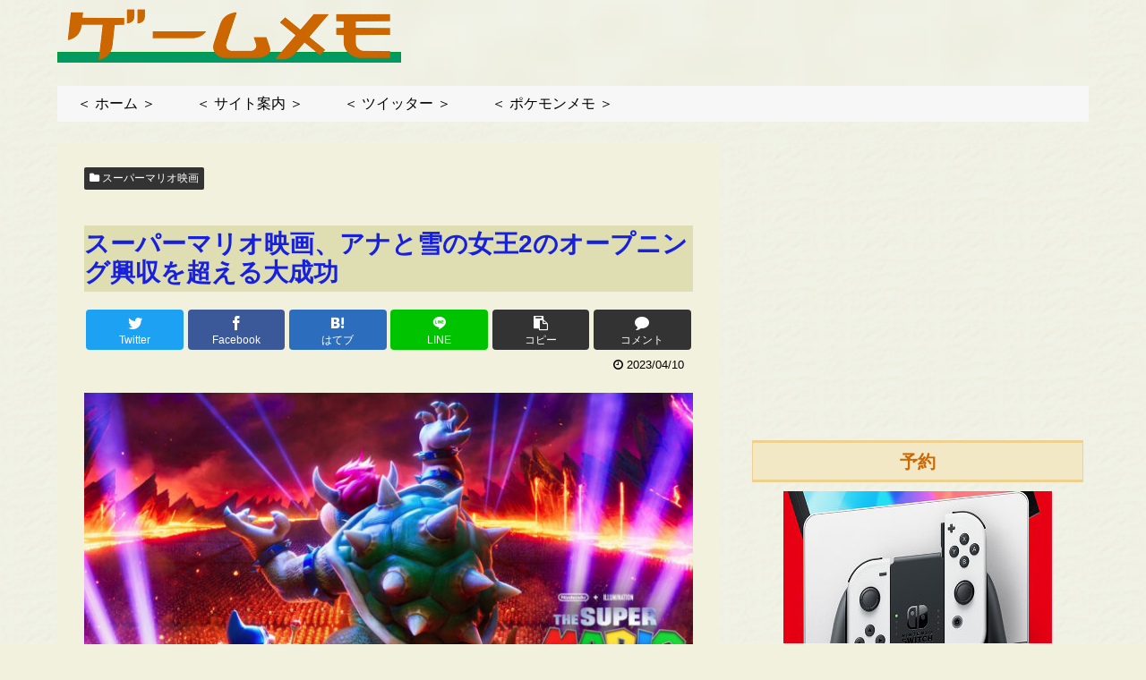

--- FILE ---
content_type: text/html; charset=UTF-8
request_url: https://ga-m.com/n/super-mario-eiga-ana-yuki-jyoou-2-opening-kousyuu-koeru/
body_size: 31952
content:
<!doctype html>
<html dir="ltr" lang="ja">

<head>
<meta charset="utf-8">
<meta http-equiv="X-UA-Compatible" content="IE=edge">
<meta name="viewport" content="width=device-width, initial-scale=1.0, viewport-fit=cover"/>

  
  <link rel="amphtml" href="https://ga-m.com/n/super-mario-eiga-ana-yuki-jyoou-2-opening-kousyuu-koeru/?amp=1">
<!-- preconnect dns-prefetch -->
<link rel="preconnect dns-prefetch" href="//www.googletagmanager.com">
<link rel="preconnect dns-prefetch" href="//www.google-analytics.com">
<link rel="preconnect dns-prefetch" href="//ajax.googleapis.com">
<link rel="preconnect dns-prefetch" href="//cdnjs.cloudflare.com">
<link rel="preconnect dns-prefetch" href="//pagead2.googlesyndication.com">
<link rel="preconnect dns-prefetch" href="//googleads.g.doubleclick.net">
<link rel="preconnect dns-prefetch" href="//tpc.googlesyndication.com">
<link rel="preconnect dns-prefetch" href="//ad.doubleclick.net">
<link rel="preconnect dns-prefetch" href="//www.gstatic.com">
<link rel="preconnect dns-prefetch" href="//cse.google.com">
<link rel="preconnect dns-prefetch" href="//fonts.gstatic.com">
<link rel="preconnect dns-prefetch" href="//fonts.googleapis.com">
<link rel="preconnect dns-prefetch" href="//cms.quantserve.com">
<link rel="preconnect dns-prefetch" href="//secure.gravatar.com">
<link rel="preconnect dns-prefetch" href="//cdn.syndication.twimg.com">
<link rel="preconnect dns-prefetch" href="//cdn.jsdelivr.net">
<link rel="preconnect dns-prefetch" href="//images-fe.ssl-images-amazon.com">
<link rel="preconnect dns-prefetch" href="//completion.amazon.com">
<link rel="preconnect dns-prefetch" href="//m.media-amazon.com">
<link rel="preconnect dns-prefetch" href="//i.moshimo.com">
<link rel="preconnect dns-prefetch" href="//aml.valuecommerce.com">
<link rel="preconnect dns-prefetch" href="//dalc.valuecommerce.com">
<link rel="preconnect dns-prefetch" href="//dalb.valuecommerce.com">
<title>スーパーマリオ映画、アナと雪の女王2のオープニング興収を超える大成功 | ゲームメモ</title>
<script type="text/javascript">
/* <![CDATA[ */
window.koko_analytics = {"url":"https:\/\/ga-m.com\/koko-analytics-collect.php","site_url":"https:\/\/ga-m.com","post_id":51847,"path":"\/n\/super-mario-eiga-ana-yuki-jyoou-2-opening-kousyuu-koeru\/","method":"cookie","use_cookie":true};
/* ]]> */
</script>

		<!-- All in One SEO 4.6.1.1 - aioseo.com -->
		<meta name="description" content="スーパーマリオ映画、アナと雪の女王2のオープニング興収を超える大成功。任天堂のスーパーマリオ映画について話題が出ています。話題はアナと雪の女王2のオープニング興収を超える大成功を収めているというものです。アメリカなど、いくつかの国で既に公開が始まったため、今作のオープニング興収（初動）が明らかになっています。" />
		<meta name="robots" content="max-image-preview:large" />
		<link rel="canonical" href="https://ga-m.com/n/super-mario-eiga-ana-yuki-jyoou-2-opening-kousyuu-koeru/" />
		<meta name="generator" content="All in One SEO (AIOSEO) 4.6.1.1" />
		<script type="application/ld+json" class="aioseo-schema">
			{"@context":"https:\/\/schema.org","@graph":[{"@type":"Article","@id":"https:\/\/ga-m.com\/n\/super-mario-eiga-ana-yuki-jyoou-2-opening-kousyuu-koeru\/#article","name":"\u30b9\u30fc\u30d1\u30fc\u30de\u30ea\u30aa\u6620\u753b\u3001\u30a2\u30ca\u3068\u96ea\u306e\u5973\u738b2\u306e\u30aa\u30fc\u30d7\u30cb\u30f3\u30b0\u8208\u53ce\u3092\u8d85\u3048\u308b\u5927\u6210\u529f | \u30b2\u30fc\u30e0\u30e1\u30e2","headline":"\u30b9\u30fc\u30d1\u30fc\u30de\u30ea\u30aa\u6620\u753b\u3001\u30a2\u30ca\u3068\u96ea\u306e\u5973\u738b2\u306e\u30aa\u30fc\u30d7\u30cb\u30f3\u30b0\u8208\u53ce\u3092\u8d85\u3048\u308b\u5927\u6210\u529f","author":{"@id":"https:\/\/ga-m.com\/n\/author\/gmm50\/#author"},"publisher":{"@id":"https:\/\/ga-m.com\/#organization"},"image":{"@type":"ImageObject","url":"https:\/\/ga-m.com\/wp-content\/uploads\/2023\/04\/super-mario-eiga-ana-yuki-jyoou-2-opening-kousyuu-koeru-0i.jpg","width":2332,"height":1312,"caption":"\u30b9\u30fc\u30d1\u30fc\u30de\u30ea\u30aa\u6620\u753b\u3001\u30a2\u30ca\u3068\u96ea\u306e\u5973\u738b2\u30aa\u30fc\u30d7\u30cb\u30f3\u30b0\u8208\u53ce\u3092\u5927\u6210\u529f"},"datePublished":"2023-04-10T02:46:43+09:00","dateModified":"2024-03-16T21:20:29+09:00","inLanguage":"ja","commentCount":17,"mainEntityOfPage":{"@id":"https:\/\/ga-m.com\/n\/super-mario-eiga-ana-yuki-jyoou-2-opening-kousyuu-koeru\/#webpage"},"isPartOf":{"@id":"https:\/\/ga-m.com\/n\/super-mario-eiga-ana-yuki-jyoou-2-opening-kousyuu-koeru\/#webpage"},"articleSection":"\u30b9\u30fc\u30d1\u30fc\u30de\u30ea\u30aa\u6620\u753b"},{"@type":"BreadcrumbList","@id":"https:\/\/ga-m.com\/n\/super-mario-eiga-ana-yuki-jyoou-2-opening-kousyuu-koeru\/#breadcrumblist","itemListElement":[{"@type":"ListItem","@id":"https:\/\/ga-m.com\/#listItem","position":1,"name":"\u5bb6","item":"https:\/\/ga-m.com\/","nextItem":"https:\/\/ga-m.com\/n\/super-mario-eiga-ana-yuki-jyoou-2-opening-kousyuu-koeru\/#listItem"},{"@type":"ListItem","@id":"https:\/\/ga-m.com\/n\/super-mario-eiga-ana-yuki-jyoou-2-opening-kousyuu-koeru\/#listItem","position":2,"name":"\u30b9\u30fc\u30d1\u30fc\u30de\u30ea\u30aa\u6620\u753b\u3001\u30a2\u30ca\u3068\u96ea\u306e\u5973\u738b2\u306e\u30aa\u30fc\u30d7\u30cb\u30f3\u30b0\u8208\u53ce\u3092\u8d85\u3048\u308b\u5927\u6210\u529f","previousItem":"https:\/\/ga-m.com\/#listItem"}]},{"@type":"Organization","@id":"https:\/\/ga-m.com\/#organization","name":"\u30b2\u30fc\u30e0\u30e1\u30e2","url":"https:\/\/ga-m.com\/"},{"@type":"Person","@id":"https:\/\/ga-m.com\/n\/author\/gmm50\/#author","url":"https:\/\/ga-m.com\/n\/author\/gmm50\/","name":"\u30b2\u30fc\u30e0\u30e1\u30e2"},{"@type":"WebPage","@id":"https:\/\/ga-m.com\/n\/super-mario-eiga-ana-yuki-jyoou-2-opening-kousyuu-koeru\/#webpage","url":"https:\/\/ga-m.com\/n\/super-mario-eiga-ana-yuki-jyoou-2-opening-kousyuu-koeru\/","name":"\u30b9\u30fc\u30d1\u30fc\u30de\u30ea\u30aa\u6620\u753b\u3001\u30a2\u30ca\u3068\u96ea\u306e\u5973\u738b2\u306e\u30aa\u30fc\u30d7\u30cb\u30f3\u30b0\u8208\u53ce\u3092\u8d85\u3048\u308b\u5927\u6210\u529f | \u30b2\u30fc\u30e0\u30e1\u30e2","description":"\u30b9\u30fc\u30d1\u30fc\u30de\u30ea\u30aa\u6620\u753b\u3001\u30a2\u30ca\u3068\u96ea\u306e\u5973\u738b2\u306e\u30aa\u30fc\u30d7\u30cb\u30f3\u30b0\u8208\u53ce\u3092\u8d85\u3048\u308b\u5927\u6210\u529f\u3002\u4efb\u5929\u5802\u306e\u30b9\u30fc\u30d1\u30fc\u30de\u30ea\u30aa\u6620\u753b\u306b\u3064\u3044\u3066\u8a71\u984c\u304c\u51fa\u3066\u3044\u307e\u3059\u3002\u8a71\u984c\u306f\u30a2\u30ca\u3068\u96ea\u306e\u5973\u738b2\u306e\u30aa\u30fc\u30d7\u30cb\u30f3\u30b0\u8208\u53ce\u3092\u8d85\u3048\u308b\u5927\u6210\u529f\u3092\u53ce\u3081\u3066\u3044\u308b\u3068\u3044\u3046\u3082\u306e\u3067\u3059\u3002\u30a2\u30e1\u30ea\u30ab\u306a\u3069\u3001\u3044\u304f\u3064\u304b\u306e\u56fd\u3067\u65e2\u306b\u516c\u958b\u304c\u59cb\u307e\u3063\u305f\u305f\u3081\u3001\u4eca\u4f5c\u306e\u30aa\u30fc\u30d7\u30cb\u30f3\u30b0\u8208\u53ce\uff08\u521d\u52d5\uff09\u304c\u660e\u3089\u304b\u306b\u306a\u3063\u3066\u3044\u307e\u3059\u3002","inLanguage":"ja","isPartOf":{"@id":"https:\/\/ga-m.com\/#website"},"breadcrumb":{"@id":"https:\/\/ga-m.com\/n\/super-mario-eiga-ana-yuki-jyoou-2-opening-kousyuu-koeru\/#breadcrumblist"},"author":{"@id":"https:\/\/ga-m.com\/n\/author\/gmm50\/#author"},"creator":{"@id":"https:\/\/ga-m.com\/n\/author\/gmm50\/#author"},"image":{"@type":"ImageObject","url":"https:\/\/ga-m.com\/wp-content\/uploads\/2023\/04\/super-mario-eiga-ana-yuki-jyoou-2-opening-kousyuu-koeru-0i.jpg","@id":"https:\/\/ga-m.com\/n\/super-mario-eiga-ana-yuki-jyoou-2-opening-kousyuu-koeru\/#mainImage","width":2332,"height":1312,"caption":"\u30b9\u30fc\u30d1\u30fc\u30de\u30ea\u30aa\u6620\u753b\u3001\u30a2\u30ca\u3068\u96ea\u306e\u5973\u738b2\u30aa\u30fc\u30d7\u30cb\u30f3\u30b0\u8208\u53ce\u3092\u5927\u6210\u529f"},"primaryImageOfPage":{"@id":"https:\/\/ga-m.com\/n\/super-mario-eiga-ana-yuki-jyoou-2-opening-kousyuu-koeru\/#mainImage"},"datePublished":"2023-04-10T02:46:43+09:00","dateModified":"2024-03-16T21:20:29+09:00"},{"@type":"WebSite","@id":"https:\/\/ga-m.com\/#website","url":"https:\/\/ga-m.com\/","name":"\u30b2\u30fc\u30e0\u30e1\u30e2","inLanguage":"ja","publisher":{"@id":"https:\/\/ga-m.com\/#organization"}}]}
		</script>
		<!-- All in One SEO -->


<!-- OGP -->
<meta property="og:type" content="article">
<meta property="og:description" content="">
<meta property="og:title" content="スーパーマリオ映画、アナと雪の女王2のオープニング興収を超える大成功">
<meta property="og:url" content="https://ga-m.com/n/super-mario-eiga-ana-yuki-jyoou-2-opening-kousyuu-koeru/">
<meta property="og:image" content="https://ga-m.com/wp-content/uploads/2023/04/super-mario-eiga-ana-yuki-jyoou-2-opening-kousyuu-koeru-0i.jpg">
<meta property="og:site_name" content="ゲームメモ">
<meta property="og:locale" content="ja_JP">
<meta property="article:published_time" content="2023-04-10T02:46:43+09:00" />
<meta property="article:modified_time" content="2024-03-16T21:20:29+09:00" />
<meta property="article:section" content="スーパーマリオ映画">
<!-- /OGP -->

<!-- Twitter Card -->
<meta name="twitter:card" content="summary_large_image">
<meta property="twitter:description" content="">
<meta property="twitter:title" content="スーパーマリオ映画、アナと雪の女王2のオープニング興収を超える大成功">
<meta property="twitter:url" content="https://ga-m.com/n/super-mario-eiga-ana-yuki-jyoou-2-opening-kousyuu-koeru/">
<meta name="twitter:image" content="https://ga-m.com/wp-content/uploads/2023/04/super-mario-eiga-ana-yuki-jyoou-2-opening-kousyuu-koeru-0i.jpg">
<meta name="twitter:domain" content="ga-m.com">
<!-- /Twitter Card -->
<link rel='dns-prefetch' href='//ajax.googleapis.com' />
<link rel='dns-prefetch' href='//cdnjs.cloudflare.com' />
<link rel="alternate" type="application/rss+xml" title="ゲームメモ &raquo; フィード" href="https://ga-m.com/feed/" />
<link rel="alternate" type="application/rss+xml" title="ゲームメモ &raquo; コメントフィード" href="https://ga-m.com/comments/feed/" />
<link rel="alternate" type="application/rss+xml" title="ゲームメモ &raquo; スーパーマリオ映画、アナと雪の女王2のオープニング興収を超える大成功 のコメントのフィード" href="https://ga-m.com/n/super-mario-eiga-ana-yuki-jyoou-2-opening-kousyuu-koeru/feed/" />
<link rel='stylesheet' id='cocoon-style-css' href='https://ga-m.com/wp-content/themes/cocoon-master/style.css?ver=6.5.2&#038;fver=20240416043626' media='all' />
<style id='cocoon-style-inline-css'>
@media screen and (max-width:480px){.page-body,.menu-content{font-size:16px}}body{color:#000}body.public-page{background-color:#f1f1de}a{color:#1720dd}.header{background-image:url(https://ga-m.com/wp-content/uploads/2021/01/wall.gif)}#header-container,#header-container .navi,#navi .navi-in>.menu-header .sub-menu{background-color:#f1f1de}.header,.header .site-name-text,#navi .navi-in a,#navi .navi-in a:hover{color:#fff}.header,.header .site-name-text,#navi .navi-in a,#navi .navi-in a:hover{color:#000}#header-container .navi,#navi .navi-in>.menu-header .sub-menu{background-color:#f7f7f7}#navi .navi-in a,#navi .navi-in a:hover{color:#fff}#navi .navi-in a,#navi .navi-in a:hover{color:#000}#navi .navi-in a:hover{background-color:rgba(255,255,255,.2)}.main{width:740px}.sidebar{width:382px}.sidebar{padding:19px 5px}.wrap{width:1152px}@media screen and (max-width:1156px){.wrap{width:auto}.main,.sidebar,.sidebar-left .main,.sidebar-left .sidebar{margin:0 .5%}.main{width:67%}.sidebar{padding:10px;width:30%}.entry-card-thumb{width:38%}.entry-card-content{margin-left:40%}}*::selection{color:#fff}*::-moz-selection{color:#fff}*::selection{background:#0077d7}*::-moz-selection{background:#0077d7}.toc-checkbox{display:none}.toc-content{visibility:hidden;height:0;opacity:.2;transition:all .5s ease-out}.toc-checkbox:checked~.toc-content{visibility:visible;padding-top:.6em;height:100%;opacity:1}.toc-title::after{content:'[開く]';margin-left:.5em;cursor:pointer;font-size:.8em}.toc-title:hover::after{text-decoration:underline}.toc-checkbox:checked+.toc-title::after{content:'[閉じる]'}#navi .navi-in>ul>li{width:auto}#navi .navi-in>ul>li>a{padding:0 1.4em}#footer{background:#f1f1de}#footer,#footer a,.footer-title{color:#000}.entry-content>*,.demo .entry-content p{line-height:1.8}.entry-content>*,.demo .entry-content p{margin-top:1.4em;margin-bottom:1.4em}.entry-content>.micro-top{margin-bottom:-1.54em}.entry-content>.micro-balloon{margin-bottom:-1.12em}.entry-content>.micro-bottom{margin-top:-1.54em}.entry-content>.micro-bottom.micro-balloon{margin-top:-1.12em;margin-bottom:1.4em}.blank-box.bb-key-color{border-color:#19448e}.iic-key-color li::before{color:#19448e}.blank-box.bb-tab.bb-key-color::before{background-color:#19448e}.tb-key-color .toggle-button{border:1px solid #19448e;background:#19448e;color:#fff}.tb-key-color .toggle-button::before{color:#ccc}.tb-key-color .toggle-checkbox:checked~.toggle-content{border-color:#19448e}.cb-key-color.caption-box{border-color:#19448e}.cb-key-color .caption-box-label{background-color:#19448e;color:#fff}.tcb-key-color .tab-caption-box-label{background-color:#19448e;color:#fff}.tcb-key-color .tab-caption-box-content{border-color:#19448e}.lb-key-color .label-box-content{border-color:#19448e}.mc-key-color{background-color:#19448e;color:#fff;border:0}.mc-key-color.micro-bottom::after{border-bottom-color:#19448e;border-top-color:transparent}.mc-key-color::before{border-top-color:transparent;border-bottom-color:transparent}.mc-key-color::after{border-top-color:#19448e}.btn-key-color,.btn-wrap.btn-wrap-key-color>a{background-color:#19448e}.has-text-color.has-key-color-color{color:#19448e}.has-background.has-key-color-background-color{background-color:#19448e}.article.page-body,body#tinymce.wp-editor{background-color:#fff}.article.page-body,.editor-post-title__block .editor-post-title__input,body#tinymce.wp-editor{color:#333}.body .has-key-color-background-color{background-color:#19448e}.body .has-key-color-color{color:#19448e}.body .has-key-color-border-color{border-color:#19448e}.btn-wrap.has-key-color-background-color>a{background-color:#19448e}.btn-wrap.has-key-color-color>a{color:#19448e}.btn-wrap.has-key-color-border-color>a{border-color:#19448e}.bb-tab.has-key-color-border-color .bb-label{background-color:#19448e}.toggle-wrap.has-key-color-border-color .toggle-button{background-color:#19448e}.toggle-wrap.has-key-color-border-color .toggle-button,.toggle-wrap.has-key-color-border-color .toggle-content{border-color:#19448e}.iconlist-box.has-key-color-icon-color li::before{color:#19448e}.micro-balloon.has-key-color-background-color{background-color:#19448e;border-color:transparent}.micro-balloon.has-key-color-background-color.micro-bottom::after{border-bottom-color:#19448e;border-top-color:transparent}.micro-balloon.has-key-color-background-color::before{border-top-color:transparent;border-bottom-color:transparent}.micro-balloon.has-key-color-background-color::after{border-top-color:#19448e}.micro-balloon.has-border-color.has-key-color-border-color{border-color:#19448e}.micro-balloon.micro-top.has-key-color-border-color::before{border-top-color:#19448e}.micro-balloon.micro-bottom.has-key-color-border-color::before{border-bottom-color:#19448e}.caption-box.has-key-color-border-color .box-label{background-color:#19448e}.tab-caption-box.has-key-color-border-color .box-label{background-color:#19448e}.tab-caption-box.has-key-color-border-color .box-content{border-color:#19448e}.tab-caption-box.has-key-color-background-color .box-content{background-color:#19448e}.label-box.has-key-color-border-color .box-content{border-color:#19448e}.label-box.has-key-color-background-color .box-content{background-color:#19448e}.sbp-l .speech-balloon.has-key-color-border-color::before{border-right-color:#19448e}.sbp-r .speech-balloon.has-key-color-border-color::before{border-left-color:#19448e}.sbp-l .speech-balloon.has-key-color-background-color::after{border-right-color:#19448e}.sbp-r .speech-balloon.has-key-color-background-color::after{border-left-color:#19448e}.sbs-line.sbp-r .speech-balloon.has-key-color-background-color{background-color:#19448e}.sbs-line.sbp-r .speech-balloon.has-key-color-border-color{border-color:#19448e}.speech-wrap.sbs-think .speech-balloon.has-key-color-border-color::before,.speech-wrap.sbs-think .speech-balloon.has-key-color-border-color::after{border-color:#19448e}.sbs-think .speech-balloon.has-key-color-background-color::before,.sbs-think .speech-balloon.has-key-color-background-color::after{background-color:#19448e}.timeline-box.has-key-color-point-color .timeline-item::before{background-color:#19448e}.body .has-red-background-color{background-color:#e60033}.body .has-red-color{color:#e60033}.body .has-red-border-color{border-color:#e60033}.btn-wrap.has-red-background-color>a{background-color:#e60033}.btn-wrap.has-red-color>a{color:#e60033}.btn-wrap.has-red-border-color>a{border-color:#e60033}.bb-tab.has-red-border-color .bb-label{background-color:#e60033}.toggle-wrap.has-red-border-color .toggle-button{background-color:#e60033}.toggle-wrap.has-red-border-color .toggle-button,.toggle-wrap.has-red-border-color .toggle-content{border-color:#e60033}.iconlist-box.has-red-icon-color li::before{color:#e60033}.micro-balloon.has-red-background-color{background-color:#e60033;border-color:transparent}.micro-balloon.has-red-background-color.micro-bottom::after{border-bottom-color:#e60033;border-top-color:transparent}.micro-balloon.has-red-background-color::before{border-top-color:transparent;border-bottom-color:transparent}.micro-balloon.has-red-background-color::after{border-top-color:#e60033}.micro-balloon.has-border-color.has-red-border-color{border-color:#e60033}.micro-balloon.micro-top.has-red-border-color::before{border-top-color:#e60033}.micro-balloon.micro-bottom.has-red-border-color::before{border-bottom-color:#e60033}.caption-box.has-red-border-color .box-label{background-color:#e60033}.tab-caption-box.has-red-border-color .box-label{background-color:#e60033}.tab-caption-box.has-red-border-color .box-content{border-color:#e60033}.tab-caption-box.has-red-background-color .box-content{background-color:#e60033}.label-box.has-red-border-color .box-content{border-color:#e60033}.label-box.has-red-background-color .box-content{background-color:#e60033}.sbp-l .speech-balloon.has-red-border-color::before{border-right-color:#e60033}.sbp-r .speech-balloon.has-red-border-color::before{border-left-color:#e60033}.sbp-l .speech-balloon.has-red-background-color::after{border-right-color:#e60033}.sbp-r .speech-balloon.has-red-background-color::after{border-left-color:#e60033}.sbs-line.sbp-r .speech-balloon.has-red-background-color{background-color:#e60033}.sbs-line.sbp-r .speech-balloon.has-red-border-color{border-color:#e60033}.speech-wrap.sbs-think .speech-balloon.has-red-border-color::before,.speech-wrap.sbs-think .speech-balloon.has-red-border-color::after{border-color:#e60033}.sbs-think .speech-balloon.has-red-background-color::before,.sbs-think .speech-balloon.has-red-background-color::after{background-color:#e60033}.timeline-box.has-red-point-color .timeline-item::before{background-color:#e60033}.body .has-pink-background-color{background-color:#e95295}.body .has-pink-color{color:#e95295}.body .has-pink-border-color{border-color:#e95295}.btn-wrap.has-pink-background-color>a{background-color:#e95295}.btn-wrap.has-pink-color>a{color:#e95295}.btn-wrap.has-pink-border-color>a{border-color:#e95295}.bb-tab.has-pink-border-color .bb-label{background-color:#e95295}.toggle-wrap.has-pink-border-color .toggle-button{background-color:#e95295}.toggle-wrap.has-pink-border-color .toggle-button,.toggle-wrap.has-pink-border-color .toggle-content{border-color:#e95295}.iconlist-box.has-pink-icon-color li::before{color:#e95295}.micro-balloon.has-pink-background-color{background-color:#e95295;border-color:transparent}.micro-balloon.has-pink-background-color.micro-bottom::after{border-bottom-color:#e95295;border-top-color:transparent}.micro-balloon.has-pink-background-color::before{border-top-color:transparent;border-bottom-color:transparent}.micro-balloon.has-pink-background-color::after{border-top-color:#e95295}.micro-balloon.has-border-color.has-pink-border-color{border-color:#e95295}.micro-balloon.micro-top.has-pink-border-color::before{border-top-color:#e95295}.micro-balloon.micro-bottom.has-pink-border-color::before{border-bottom-color:#e95295}.caption-box.has-pink-border-color .box-label{background-color:#e95295}.tab-caption-box.has-pink-border-color .box-label{background-color:#e95295}.tab-caption-box.has-pink-border-color .box-content{border-color:#e95295}.tab-caption-box.has-pink-background-color .box-content{background-color:#e95295}.label-box.has-pink-border-color .box-content{border-color:#e95295}.label-box.has-pink-background-color .box-content{background-color:#e95295}.sbp-l .speech-balloon.has-pink-border-color::before{border-right-color:#e95295}.sbp-r .speech-balloon.has-pink-border-color::before{border-left-color:#e95295}.sbp-l .speech-balloon.has-pink-background-color::after{border-right-color:#e95295}.sbp-r .speech-balloon.has-pink-background-color::after{border-left-color:#e95295}.sbs-line.sbp-r .speech-balloon.has-pink-background-color{background-color:#e95295}.sbs-line.sbp-r .speech-balloon.has-pink-border-color{border-color:#e95295}.speech-wrap.sbs-think .speech-balloon.has-pink-border-color::before,.speech-wrap.sbs-think .speech-balloon.has-pink-border-color::after{border-color:#e95295}.sbs-think .speech-balloon.has-pink-background-color::before,.sbs-think .speech-balloon.has-pink-background-color::after{background-color:#e95295}.timeline-box.has-pink-point-color .timeline-item::before{background-color:#e95295}.body .has-purple-background-color{background-color:#884898}.body .has-purple-color{color:#884898}.body .has-purple-border-color{border-color:#884898}.btn-wrap.has-purple-background-color>a{background-color:#884898}.btn-wrap.has-purple-color>a{color:#884898}.btn-wrap.has-purple-border-color>a{border-color:#884898}.bb-tab.has-purple-border-color .bb-label{background-color:#884898}.toggle-wrap.has-purple-border-color .toggle-button{background-color:#884898}.toggle-wrap.has-purple-border-color .toggle-button,.toggle-wrap.has-purple-border-color .toggle-content{border-color:#884898}.iconlist-box.has-purple-icon-color li::before{color:#884898}.micro-balloon.has-purple-background-color{background-color:#884898;border-color:transparent}.micro-balloon.has-purple-background-color.micro-bottom::after{border-bottom-color:#884898;border-top-color:transparent}.micro-balloon.has-purple-background-color::before{border-top-color:transparent;border-bottom-color:transparent}.micro-balloon.has-purple-background-color::after{border-top-color:#884898}.micro-balloon.has-border-color.has-purple-border-color{border-color:#884898}.micro-balloon.micro-top.has-purple-border-color::before{border-top-color:#884898}.micro-balloon.micro-bottom.has-purple-border-color::before{border-bottom-color:#884898}.caption-box.has-purple-border-color .box-label{background-color:#884898}.tab-caption-box.has-purple-border-color .box-label{background-color:#884898}.tab-caption-box.has-purple-border-color .box-content{border-color:#884898}.tab-caption-box.has-purple-background-color .box-content{background-color:#884898}.label-box.has-purple-border-color .box-content{border-color:#884898}.label-box.has-purple-background-color .box-content{background-color:#884898}.sbp-l .speech-balloon.has-purple-border-color::before{border-right-color:#884898}.sbp-r .speech-balloon.has-purple-border-color::before{border-left-color:#884898}.sbp-l .speech-balloon.has-purple-background-color::after{border-right-color:#884898}.sbp-r .speech-balloon.has-purple-background-color::after{border-left-color:#884898}.sbs-line.sbp-r .speech-balloon.has-purple-background-color{background-color:#884898}.sbs-line.sbp-r .speech-balloon.has-purple-border-color{border-color:#884898}.speech-wrap.sbs-think .speech-balloon.has-purple-border-color::before,.speech-wrap.sbs-think .speech-balloon.has-purple-border-color::after{border-color:#884898}.sbs-think .speech-balloon.has-purple-background-color::before,.sbs-think .speech-balloon.has-purple-background-color::after{background-color:#884898}.timeline-box.has-purple-point-color .timeline-item::before{background-color:#884898}.body .has-deep-background-color{background-color:#55295b}.body .has-deep-color{color:#55295b}.body .has-deep-border-color{border-color:#55295b}.btn-wrap.has-deep-background-color>a{background-color:#55295b}.btn-wrap.has-deep-color>a{color:#55295b}.btn-wrap.has-deep-border-color>a{border-color:#55295b}.bb-tab.has-deep-border-color .bb-label{background-color:#55295b}.toggle-wrap.has-deep-border-color .toggle-button{background-color:#55295b}.toggle-wrap.has-deep-border-color .toggle-button,.toggle-wrap.has-deep-border-color .toggle-content{border-color:#55295b}.iconlist-box.has-deep-icon-color li::before{color:#55295b}.micro-balloon.has-deep-background-color{background-color:#55295b;border-color:transparent}.micro-balloon.has-deep-background-color.micro-bottom::after{border-bottom-color:#55295b;border-top-color:transparent}.micro-balloon.has-deep-background-color::before{border-top-color:transparent;border-bottom-color:transparent}.micro-balloon.has-deep-background-color::after{border-top-color:#55295b}.micro-balloon.has-border-color.has-deep-border-color{border-color:#55295b}.micro-balloon.micro-top.has-deep-border-color::before{border-top-color:#55295b}.micro-balloon.micro-bottom.has-deep-border-color::before{border-bottom-color:#55295b}.caption-box.has-deep-border-color .box-label{background-color:#55295b}.tab-caption-box.has-deep-border-color .box-label{background-color:#55295b}.tab-caption-box.has-deep-border-color .box-content{border-color:#55295b}.tab-caption-box.has-deep-background-color .box-content{background-color:#55295b}.label-box.has-deep-border-color .box-content{border-color:#55295b}.label-box.has-deep-background-color .box-content{background-color:#55295b}.sbp-l .speech-balloon.has-deep-border-color::before{border-right-color:#55295b}.sbp-r .speech-balloon.has-deep-border-color::before{border-left-color:#55295b}.sbp-l .speech-balloon.has-deep-background-color::after{border-right-color:#55295b}.sbp-r .speech-balloon.has-deep-background-color::after{border-left-color:#55295b}.sbs-line.sbp-r .speech-balloon.has-deep-background-color{background-color:#55295b}.sbs-line.sbp-r .speech-balloon.has-deep-border-color{border-color:#55295b}.speech-wrap.sbs-think .speech-balloon.has-deep-border-color::before,.speech-wrap.sbs-think .speech-balloon.has-deep-border-color::after{border-color:#55295b}.sbs-think .speech-balloon.has-deep-background-color::before,.sbs-think .speech-balloon.has-deep-background-color::after{background-color:#55295b}.timeline-box.has-deep-point-color .timeline-item::before{background-color:#55295b}.body .has-indigo-background-color{background-color:#1e50a2}.body .has-indigo-color{color:#1e50a2}.body .has-indigo-border-color{border-color:#1e50a2}.btn-wrap.has-indigo-background-color>a{background-color:#1e50a2}.btn-wrap.has-indigo-color>a{color:#1e50a2}.btn-wrap.has-indigo-border-color>a{border-color:#1e50a2}.bb-tab.has-indigo-border-color .bb-label{background-color:#1e50a2}.toggle-wrap.has-indigo-border-color .toggle-button{background-color:#1e50a2}.toggle-wrap.has-indigo-border-color .toggle-button,.toggle-wrap.has-indigo-border-color .toggle-content{border-color:#1e50a2}.iconlist-box.has-indigo-icon-color li::before{color:#1e50a2}.micro-balloon.has-indigo-background-color{background-color:#1e50a2;border-color:transparent}.micro-balloon.has-indigo-background-color.micro-bottom::after{border-bottom-color:#1e50a2;border-top-color:transparent}.micro-balloon.has-indigo-background-color::before{border-top-color:transparent;border-bottom-color:transparent}.micro-balloon.has-indigo-background-color::after{border-top-color:#1e50a2}.micro-balloon.has-border-color.has-indigo-border-color{border-color:#1e50a2}.micro-balloon.micro-top.has-indigo-border-color::before{border-top-color:#1e50a2}.micro-balloon.micro-bottom.has-indigo-border-color::before{border-bottom-color:#1e50a2}.caption-box.has-indigo-border-color .box-label{background-color:#1e50a2}.tab-caption-box.has-indigo-border-color .box-label{background-color:#1e50a2}.tab-caption-box.has-indigo-border-color .box-content{border-color:#1e50a2}.tab-caption-box.has-indigo-background-color .box-content{background-color:#1e50a2}.label-box.has-indigo-border-color .box-content{border-color:#1e50a2}.label-box.has-indigo-background-color .box-content{background-color:#1e50a2}.sbp-l .speech-balloon.has-indigo-border-color::before{border-right-color:#1e50a2}.sbp-r .speech-balloon.has-indigo-border-color::before{border-left-color:#1e50a2}.sbp-l .speech-balloon.has-indigo-background-color::after{border-right-color:#1e50a2}.sbp-r .speech-balloon.has-indigo-background-color::after{border-left-color:#1e50a2}.sbs-line.sbp-r .speech-balloon.has-indigo-background-color{background-color:#1e50a2}.sbs-line.sbp-r .speech-balloon.has-indigo-border-color{border-color:#1e50a2}.speech-wrap.sbs-think .speech-balloon.has-indigo-border-color::before,.speech-wrap.sbs-think .speech-balloon.has-indigo-border-color::after{border-color:#1e50a2}.sbs-think .speech-balloon.has-indigo-background-color::before,.sbs-think .speech-balloon.has-indigo-background-color::after{background-color:#1e50a2}.timeline-box.has-indigo-point-color .timeline-item::before{background-color:#1e50a2}.body .has-blue-background-color{background-color:#0095d9}.body .has-blue-color{color:#0095d9}.body .has-blue-border-color{border-color:#0095d9}.btn-wrap.has-blue-background-color>a{background-color:#0095d9}.btn-wrap.has-blue-color>a{color:#0095d9}.btn-wrap.has-blue-border-color>a{border-color:#0095d9}.bb-tab.has-blue-border-color .bb-label{background-color:#0095d9}.toggle-wrap.has-blue-border-color .toggle-button{background-color:#0095d9}.toggle-wrap.has-blue-border-color .toggle-button,.toggle-wrap.has-blue-border-color .toggle-content{border-color:#0095d9}.iconlist-box.has-blue-icon-color li::before{color:#0095d9}.micro-balloon.has-blue-background-color{background-color:#0095d9;border-color:transparent}.micro-balloon.has-blue-background-color.micro-bottom::after{border-bottom-color:#0095d9;border-top-color:transparent}.micro-balloon.has-blue-background-color::before{border-top-color:transparent;border-bottom-color:transparent}.micro-balloon.has-blue-background-color::after{border-top-color:#0095d9}.micro-balloon.has-border-color.has-blue-border-color{border-color:#0095d9}.micro-balloon.micro-top.has-blue-border-color::before{border-top-color:#0095d9}.micro-balloon.micro-bottom.has-blue-border-color::before{border-bottom-color:#0095d9}.caption-box.has-blue-border-color .box-label{background-color:#0095d9}.tab-caption-box.has-blue-border-color .box-label{background-color:#0095d9}.tab-caption-box.has-blue-border-color .box-content{border-color:#0095d9}.tab-caption-box.has-blue-background-color .box-content{background-color:#0095d9}.label-box.has-blue-border-color .box-content{border-color:#0095d9}.label-box.has-blue-background-color .box-content{background-color:#0095d9}.sbp-l .speech-balloon.has-blue-border-color::before{border-right-color:#0095d9}.sbp-r .speech-balloon.has-blue-border-color::before{border-left-color:#0095d9}.sbp-l .speech-balloon.has-blue-background-color::after{border-right-color:#0095d9}.sbp-r .speech-balloon.has-blue-background-color::after{border-left-color:#0095d9}.sbs-line.sbp-r .speech-balloon.has-blue-background-color{background-color:#0095d9}.sbs-line.sbp-r .speech-balloon.has-blue-border-color{border-color:#0095d9}.speech-wrap.sbs-think .speech-balloon.has-blue-border-color::before,.speech-wrap.sbs-think .speech-balloon.has-blue-border-color::after{border-color:#0095d9}.sbs-think .speech-balloon.has-blue-background-color::before,.sbs-think .speech-balloon.has-blue-background-color::after{background-color:#0095d9}.timeline-box.has-blue-point-color .timeline-item::before{background-color:#0095d9}.body .has-light-blue-background-color{background-color:#2ca9e1}.body .has-light-blue-color{color:#2ca9e1}.body .has-light-blue-border-color{border-color:#2ca9e1}.btn-wrap.has-light-blue-background-color>a{background-color:#2ca9e1}.btn-wrap.has-light-blue-color>a{color:#2ca9e1}.btn-wrap.has-light-blue-border-color>a{border-color:#2ca9e1}.bb-tab.has-light-blue-border-color .bb-label{background-color:#2ca9e1}.toggle-wrap.has-light-blue-border-color .toggle-button{background-color:#2ca9e1}.toggle-wrap.has-light-blue-border-color .toggle-button,.toggle-wrap.has-light-blue-border-color .toggle-content{border-color:#2ca9e1}.iconlist-box.has-light-blue-icon-color li::before{color:#2ca9e1}.micro-balloon.has-light-blue-background-color{background-color:#2ca9e1;border-color:transparent}.micro-balloon.has-light-blue-background-color.micro-bottom::after{border-bottom-color:#2ca9e1;border-top-color:transparent}.micro-balloon.has-light-blue-background-color::before{border-top-color:transparent;border-bottom-color:transparent}.micro-balloon.has-light-blue-background-color::after{border-top-color:#2ca9e1}.micro-balloon.has-border-color.has-light-blue-border-color{border-color:#2ca9e1}.micro-balloon.micro-top.has-light-blue-border-color::before{border-top-color:#2ca9e1}.micro-balloon.micro-bottom.has-light-blue-border-color::before{border-bottom-color:#2ca9e1}.caption-box.has-light-blue-border-color .box-label{background-color:#2ca9e1}.tab-caption-box.has-light-blue-border-color .box-label{background-color:#2ca9e1}.tab-caption-box.has-light-blue-border-color .box-content{border-color:#2ca9e1}.tab-caption-box.has-light-blue-background-color .box-content{background-color:#2ca9e1}.label-box.has-light-blue-border-color .box-content{border-color:#2ca9e1}.label-box.has-light-blue-background-color .box-content{background-color:#2ca9e1}.sbp-l .speech-balloon.has-light-blue-border-color::before{border-right-color:#2ca9e1}.sbp-r .speech-balloon.has-light-blue-border-color::before{border-left-color:#2ca9e1}.sbp-l .speech-balloon.has-light-blue-background-color::after{border-right-color:#2ca9e1}.sbp-r .speech-balloon.has-light-blue-background-color::after{border-left-color:#2ca9e1}.sbs-line.sbp-r .speech-balloon.has-light-blue-background-color{background-color:#2ca9e1}.sbs-line.sbp-r .speech-balloon.has-light-blue-border-color{border-color:#2ca9e1}.speech-wrap.sbs-think .speech-balloon.has-light-blue-border-color::before,.speech-wrap.sbs-think .speech-balloon.has-light-blue-border-color::after{border-color:#2ca9e1}.sbs-think .speech-balloon.has-light-blue-background-color::before,.sbs-think .speech-balloon.has-light-blue-background-color::after{background-color:#2ca9e1}.timeline-box.has-light-blue-point-color .timeline-item::before{background-color:#2ca9e1}.body .has-cyan-background-color{background-color:#00a3af}.body .has-cyan-color{color:#00a3af}.body .has-cyan-border-color{border-color:#00a3af}.btn-wrap.has-cyan-background-color>a{background-color:#00a3af}.btn-wrap.has-cyan-color>a{color:#00a3af}.btn-wrap.has-cyan-border-color>a{border-color:#00a3af}.bb-tab.has-cyan-border-color .bb-label{background-color:#00a3af}.toggle-wrap.has-cyan-border-color .toggle-button{background-color:#00a3af}.toggle-wrap.has-cyan-border-color .toggle-button,.toggle-wrap.has-cyan-border-color .toggle-content{border-color:#00a3af}.iconlist-box.has-cyan-icon-color li::before{color:#00a3af}.micro-balloon.has-cyan-background-color{background-color:#00a3af;border-color:transparent}.micro-balloon.has-cyan-background-color.micro-bottom::after{border-bottom-color:#00a3af;border-top-color:transparent}.micro-balloon.has-cyan-background-color::before{border-top-color:transparent;border-bottom-color:transparent}.micro-balloon.has-cyan-background-color::after{border-top-color:#00a3af}.micro-balloon.has-border-color.has-cyan-border-color{border-color:#00a3af}.micro-balloon.micro-top.has-cyan-border-color::before{border-top-color:#00a3af}.micro-balloon.micro-bottom.has-cyan-border-color::before{border-bottom-color:#00a3af}.caption-box.has-cyan-border-color .box-label{background-color:#00a3af}.tab-caption-box.has-cyan-border-color .box-label{background-color:#00a3af}.tab-caption-box.has-cyan-border-color .box-content{border-color:#00a3af}.tab-caption-box.has-cyan-background-color .box-content{background-color:#00a3af}.label-box.has-cyan-border-color .box-content{border-color:#00a3af}.label-box.has-cyan-background-color .box-content{background-color:#00a3af}.sbp-l .speech-balloon.has-cyan-border-color::before{border-right-color:#00a3af}.sbp-r .speech-balloon.has-cyan-border-color::before{border-left-color:#00a3af}.sbp-l .speech-balloon.has-cyan-background-color::after{border-right-color:#00a3af}.sbp-r .speech-balloon.has-cyan-background-color::after{border-left-color:#00a3af}.sbs-line.sbp-r .speech-balloon.has-cyan-background-color{background-color:#00a3af}.sbs-line.sbp-r .speech-balloon.has-cyan-border-color{border-color:#00a3af}.speech-wrap.sbs-think .speech-balloon.has-cyan-border-color::before,.speech-wrap.sbs-think .speech-balloon.has-cyan-border-color::after{border-color:#00a3af}.sbs-think .speech-balloon.has-cyan-background-color::before,.sbs-think .speech-balloon.has-cyan-background-color::after{background-color:#00a3af}.timeline-box.has-cyan-point-color .timeline-item::before{background-color:#00a3af}.body .has-teal-background-color{background-color:#007b43}.body .has-teal-color{color:#007b43}.body .has-teal-border-color{border-color:#007b43}.btn-wrap.has-teal-background-color>a{background-color:#007b43}.btn-wrap.has-teal-color>a{color:#007b43}.btn-wrap.has-teal-border-color>a{border-color:#007b43}.bb-tab.has-teal-border-color .bb-label{background-color:#007b43}.toggle-wrap.has-teal-border-color .toggle-button{background-color:#007b43}.toggle-wrap.has-teal-border-color .toggle-button,.toggle-wrap.has-teal-border-color .toggle-content{border-color:#007b43}.iconlist-box.has-teal-icon-color li::before{color:#007b43}.micro-balloon.has-teal-background-color{background-color:#007b43;border-color:transparent}.micro-balloon.has-teal-background-color.micro-bottom::after{border-bottom-color:#007b43;border-top-color:transparent}.micro-balloon.has-teal-background-color::before{border-top-color:transparent;border-bottom-color:transparent}.micro-balloon.has-teal-background-color::after{border-top-color:#007b43}.micro-balloon.has-border-color.has-teal-border-color{border-color:#007b43}.micro-balloon.micro-top.has-teal-border-color::before{border-top-color:#007b43}.micro-balloon.micro-bottom.has-teal-border-color::before{border-bottom-color:#007b43}.caption-box.has-teal-border-color .box-label{background-color:#007b43}.tab-caption-box.has-teal-border-color .box-label{background-color:#007b43}.tab-caption-box.has-teal-border-color .box-content{border-color:#007b43}.tab-caption-box.has-teal-background-color .box-content{background-color:#007b43}.label-box.has-teal-border-color .box-content{border-color:#007b43}.label-box.has-teal-background-color .box-content{background-color:#007b43}.sbp-l .speech-balloon.has-teal-border-color::before{border-right-color:#007b43}.sbp-r .speech-balloon.has-teal-border-color::before{border-left-color:#007b43}.sbp-l .speech-balloon.has-teal-background-color::after{border-right-color:#007b43}.sbp-r .speech-balloon.has-teal-background-color::after{border-left-color:#007b43}.sbs-line.sbp-r .speech-balloon.has-teal-background-color{background-color:#007b43}.sbs-line.sbp-r .speech-balloon.has-teal-border-color{border-color:#007b43}.speech-wrap.sbs-think .speech-balloon.has-teal-border-color::before,.speech-wrap.sbs-think .speech-balloon.has-teal-border-color::after{border-color:#007b43}.sbs-think .speech-balloon.has-teal-background-color::before,.sbs-think .speech-balloon.has-teal-background-color::after{background-color:#007b43}.timeline-box.has-teal-point-color .timeline-item::before{background-color:#007b43}.body .has-green-background-color{background-color:#3eb370}.body .has-green-color{color:#3eb370}.body .has-green-border-color{border-color:#3eb370}.btn-wrap.has-green-background-color>a{background-color:#3eb370}.btn-wrap.has-green-color>a{color:#3eb370}.btn-wrap.has-green-border-color>a{border-color:#3eb370}.bb-tab.has-green-border-color .bb-label{background-color:#3eb370}.toggle-wrap.has-green-border-color .toggle-button{background-color:#3eb370}.toggle-wrap.has-green-border-color .toggle-button,.toggle-wrap.has-green-border-color .toggle-content{border-color:#3eb370}.iconlist-box.has-green-icon-color li::before{color:#3eb370}.micro-balloon.has-green-background-color{background-color:#3eb370;border-color:transparent}.micro-balloon.has-green-background-color.micro-bottom::after{border-bottom-color:#3eb370;border-top-color:transparent}.micro-balloon.has-green-background-color::before{border-top-color:transparent;border-bottom-color:transparent}.micro-balloon.has-green-background-color::after{border-top-color:#3eb370}.micro-balloon.has-border-color.has-green-border-color{border-color:#3eb370}.micro-balloon.micro-top.has-green-border-color::before{border-top-color:#3eb370}.micro-balloon.micro-bottom.has-green-border-color::before{border-bottom-color:#3eb370}.caption-box.has-green-border-color .box-label{background-color:#3eb370}.tab-caption-box.has-green-border-color .box-label{background-color:#3eb370}.tab-caption-box.has-green-border-color .box-content{border-color:#3eb370}.tab-caption-box.has-green-background-color .box-content{background-color:#3eb370}.label-box.has-green-border-color .box-content{border-color:#3eb370}.label-box.has-green-background-color .box-content{background-color:#3eb370}.sbp-l .speech-balloon.has-green-border-color::before{border-right-color:#3eb370}.sbp-r .speech-balloon.has-green-border-color::before{border-left-color:#3eb370}.sbp-l .speech-balloon.has-green-background-color::after{border-right-color:#3eb370}.sbp-r .speech-balloon.has-green-background-color::after{border-left-color:#3eb370}.sbs-line.sbp-r .speech-balloon.has-green-background-color{background-color:#3eb370}.sbs-line.sbp-r .speech-balloon.has-green-border-color{border-color:#3eb370}.speech-wrap.sbs-think .speech-balloon.has-green-border-color::before,.speech-wrap.sbs-think .speech-balloon.has-green-border-color::after{border-color:#3eb370}.sbs-think .speech-balloon.has-green-background-color::before,.sbs-think .speech-balloon.has-green-background-color::after{background-color:#3eb370}.timeline-box.has-green-point-color .timeline-item::before{background-color:#3eb370}.body .has-light-green-background-color{background-color:#8bc34a}.body .has-light-green-color{color:#8bc34a}.body .has-light-green-border-color{border-color:#8bc34a}.btn-wrap.has-light-green-background-color>a{background-color:#8bc34a}.btn-wrap.has-light-green-color>a{color:#8bc34a}.btn-wrap.has-light-green-border-color>a{border-color:#8bc34a}.bb-tab.has-light-green-border-color .bb-label{background-color:#8bc34a}.toggle-wrap.has-light-green-border-color .toggle-button{background-color:#8bc34a}.toggle-wrap.has-light-green-border-color .toggle-button,.toggle-wrap.has-light-green-border-color .toggle-content{border-color:#8bc34a}.iconlist-box.has-light-green-icon-color li::before{color:#8bc34a}.micro-balloon.has-light-green-background-color{background-color:#8bc34a;border-color:transparent}.micro-balloon.has-light-green-background-color.micro-bottom::after{border-bottom-color:#8bc34a;border-top-color:transparent}.micro-balloon.has-light-green-background-color::before{border-top-color:transparent;border-bottom-color:transparent}.micro-balloon.has-light-green-background-color::after{border-top-color:#8bc34a}.micro-balloon.has-border-color.has-light-green-border-color{border-color:#8bc34a}.micro-balloon.micro-top.has-light-green-border-color::before{border-top-color:#8bc34a}.micro-balloon.micro-bottom.has-light-green-border-color::before{border-bottom-color:#8bc34a}.caption-box.has-light-green-border-color .box-label{background-color:#8bc34a}.tab-caption-box.has-light-green-border-color .box-label{background-color:#8bc34a}.tab-caption-box.has-light-green-border-color .box-content{border-color:#8bc34a}.tab-caption-box.has-light-green-background-color .box-content{background-color:#8bc34a}.label-box.has-light-green-border-color .box-content{border-color:#8bc34a}.label-box.has-light-green-background-color .box-content{background-color:#8bc34a}.sbp-l .speech-balloon.has-light-green-border-color::before{border-right-color:#8bc34a}.sbp-r .speech-balloon.has-light-green-border-color::before{border-left-color:#8bc34a}.sbp-l .speech-balloon.has-light-green-background-color::after{border-right-color:#8bc34a}.sbp-r .speech-balloon.has-light-green-background-color::after{border-left-color:#8bc34a}.sbs-line.sbp-r .speech-balloon.has-light-green-background-color{background-color:#8bc34a}.sbs-line.sbp-r .speech-balloon.has-light-green-border-color{border-color:#8bc34a}.speech-wrap.sbs-think .speech-balloon.has-light-green-border-color::before,.speech-wrap.sbs-think .speech-balloon.has-light-green-border-color::after{border-color:#8bc34a}.sbs-think .speech-balloon.has-light-green-background-color::before,.sbs-think .speech-balloon.has-light-green-background-color::after{background-color:#8bc34a}.timeline-box.has-light-green-point-color .timeline-item::before{background-color:#8bc34a}.body .has-lime-background-color{background-color:#c3d825}.body .has-lime-color{color:#c3d825}.body .has-lime-border-color{border-color:#c3d825}.btn-wrap.has-lime-background-color>a{background-color:#c3d825}.btn-wrap.has-lime-color>a{color:#c3d825}.btn-wrap.has-lime-border-color>a{border-color:#c3d825}.bb-tab.has-lime-border-color .bb-label{background-color:#c3d825}.toggle-wrap.has-lime-border-color .toggle-button{background-color:#c3d825}.toggle-wrap.has-lime-border-color .toggle-button,.toggle-wrap.has-lime-border-color .toggle-content{border-color:#c3d825}.iconlist-box.has-lime-icon-color li::before{color:#c3d825}.micro-balloon.has-lime-background-color{background-color:#c3d825;border-color:transparent}.micro-balloon.has-lime-background-color.micro-bottom::after{border-bottom-color:#c3d825;border-top-color:transparent}.micro-balloon.has-lime-background-color::before{border-top-color:transparent;border-bottom-color:transparent}.micro-balloon.has-lime-background-color::after{border-top-color:#c3d825}.micro-balloon.has-border-color.has-lime-border-color{border-color:#c3d825}.micro-balloon.micro-top.has-lime-border-color::before{border-top-color:#c3d825}.micro-balloon.micro-bottom.has-lime-border-color::before{border-bottom-color:#c3d825}.caption-box.has-lime-border-color .box-label{background-color:#c3d825}.tab-caption-box.has-lime-border-color .box-label{background-color:#c3d825}.tab-caption-box.has-lime-border-color .box-content{border-color:#c3d825}.tab-caption-box.has-lime-background-color .box-content{background-color:#c3d825}.label-box.has-lime-border-color .box-content{border-color:#c3d825}.label-box.has-lime-background-color .box-content{background-color:#c3d825}.sbp-l .speech-balloon.has-lime-border-color::before{border-right-color:#c3d825}.sbp-r .speech-balloon.has-lime-border-color::before{border-left-color:#c3d825}.sbp-l .speech-balloon.has-lime-background-color::after{border-right-color:#c3d825}.sbp-r .speech-balloon.has-lime-background-color::after{border-left-color:#c3d825}.sbs-line.sbp-r .speech-balloon.has-lime-background-color{background-color:#c3d825}.sbs-line.sbp-r .speech-balloon.has-lime-border-color{border-color:#c3d825}.speech-wrap.sbs-think .speech-balloon.has-lime-border-color::before,.speech-wrap.sbs-think .speech-balloon.has-lime-border-color::after{border-color:#c3d825}.sbs-think .speech-balloon.has-lime-background-color::before,.sbs-think .speech-balloon.has-lime-background-color::after{background-color:#c3d825}.timeline-box.has-lime-point-color .timeline-item::before{background-color:#c3d825}.body .has-yellow-background-color{background-color:#ffd900}.body .has-yellow-color{color:#ffd900}.body .has-yellow-border-color{border-color:#ffd900}.btn-wrap.has-yellow-background-color>a{background-color:#ffd900}.btn-wrap.has-yellow-color>a{color:#ffd900}.btn-wrap.has-yellow-border-color>a{border-color:#ffd900}.bb-tab.has-yellow-border-color .bb-label{background-color:#ffd900}.toggle-wrap.has-yellow-border-color .toggle-button{background-color:#ffd900}.toggle-wrap.has-yellow-border-color .toggle-button,.toggle-wrap.has-yellow-border-color .toggle-content{border-color:#ffd900}.iconlist-box.has-yellow-icon-color li::before{color:#ffd900}.micro-balloon.has-yellow-background-color{background-color:#ffd900;border-color:transparent}.micro-balloon.has-yellow-background-color.micro-bottom::after{border-bottom-color:#ffd900;border-top-color:transparent}.micro-balloon.has-yellow-background-color::before{border-top-color:transparent;border-bottom-color:transparent}.micro-balloon.has-yellow-background-color::after{border-top-color:#ffd900}.micro-balloon.has-border-color.has-yellow-border-color{border-color:#ffd900}.micro-balloon.micro-top.has-yellow-border-color::before{border-top-color:#ffd900}.micro-balloon.micro-bottom.has-yellow-border-color::before{border-bottom-color:#ffd900}.caption-box.has-yellow-border-color .box-label{background-color:#ffd900}.tab-caption-box.has-yellow-border-color .box-label{background-color:#ffd900}.tab-caption-box.has-yellow-border-color .box-content{border-color:#ffd900}.tab-caption-box.has-yellow-background-color .box-content{background-color:#ffd900}.label-box.has-yellow-border-color .box-content{border-color:#ffd900}.label-box.has-yellow-background-color .box-content{background-color:#ffd900}.sbp-l .speech-balloon.has-yellow-border-color::before{border-right-color:#ffd900}.sbp-r .speech-balloon.has-yellow-border-color::before{border-left-color:#ffd900}.sbp-l .speech-balloon.has-yellow-background-color::after{border-right-color:#ffd900}.sbp-r .speech-balloon.has-yellow-background-color::after{border-left-color:#ffd900}.sbs-line.sbp-r .speech-balloon.has-yellow-background-color{background-color:#ffd900}.sbs-line.sbp-r .speech-balloon.has-yellow-border-color{border-color:#ffd900}.speech-wrap.sbs-think .speech-balloon.has-yellow-border-color::before,.speech-wrap.sbs-think .speech-balloon.has-yellow-border-color::after{border-color:#ffd900}.sbs-think .speech-balloon.has-yellow-background-color::before,.sbs-think .speech-balloon.has-yellow-background-color::after{background-color:#ffd900}.timeline-box.has-yellow-point-color .timeline-item::before{background-color:#ffd900}.body .has-amber-background-color{background-color:#ffc107}.body .has-amber-color{color:#ffc107}.body .has-amber-border-color{border-color:#ffc107}.btn-wrap.has-amber-background-color>a{background-color:#ffc107}.btn-wrap.has-amber-color>a{color:#ffc107}.btn-wrap.has-amber-border-color>a{border-color:#ffc107}.bb-tab.has-amber-border-color .bb-label{background-color:#ffc107}.toggle-wrap.has-amber-border-color .toggle-button{background-color:#ffc107}.toggle-wrap.has-amber-border-color .toggle-button,.toggle-wrap.has-amber-border-color .toggle-content{border-color:#ffc107}.iconlist-box.has-amber-icon-color li::before{color:#ffc107}.micro-balloon.has-amber-background-color{background-color:#ffc107;border-color:transparent}.micro-balloon.has-amber-background-color.micro-bottom::after{border-bottom-color:#ffc107;border-top-color:transparent}.micro-balloon.has-amber-background-color::before{border-top-color:transparent;border-bottom-color:transparent}.micro-balloon.has-amber-background-color::after{border-top-color:#ffc107}.micro-balloon.has-border-color.has-amber-border-color{border-color:#ffc107}.micro-balloon.micro-top.has-amber-border-color::before{border-top-color:#ffc107}.micro-balloon.micro-bottom.has-amber-border-color::before{border-bottom-color:#ffc107}.caption-box.has-amber-border-color .box-label{background-color:#ffc107}.tab-caption-box.has-amber-border-color .box-label{background-color:#ffc107}.tab-caption-box.has-amber-border-color .box-content{border-color:#ffc107}.tab-caption-box.has-amber-background-color .box-content{background-color:#ffc107}.label-box.has-amber-border-color .box-content{border-color:#ffc107}.label-box.has-amber-background-color .box-content{background-color:#ffc107}.sbp-l .speech-balloon.has-amber-border-color::before{border-right-color:#ffc107}.sbp-r .speech-balloon.has-amber-border-color::before{border-left-color:#ffc107}.sbp-l .speech-balloon.has-amber-background-color::after{border-right-color:#ffc107}.sbp-r .speech-balloon.has-amber-background-color::after{border-left-color:#ffc107}.sbs-line.sbp-r .speech-balloon.has-amber-background-color{background-color:#ffc107}.sbs-line.sbp-r .speech-balloon.has-amber-border-color{border-color:#ffc107}.speech-wrap.sbs-think .speech-balloon.has-amber-border-color::before,.speech-wrap.sbs-think .speech-balloon.has-amber-border-color::after{border-color:#ffc107}.sbs-think .speech-balloon.has-amber-background-color::before,.sbs-think .speech-balloon.has-amber-background-color::after{background-color:#ffc107}.timeline-box.has-amber-point-color .timeline-item::before{background-color:#ffc107}.body .has-orange-background-color{background-color:#f39800}.body .has-orange-color{color:#f39800}.body .has-orange-border-color{border-color:#f39800}.btn-wrap.has-orange-background-color>a{background-color:#f39800}.btn-wrap.has-orange-color>a{color:#f39800}.btn-wrap.has-orange-border-color>a{border-color:#f39800}.bb-tab.has-orange-border-color .bb-label{background-color:#f39800}.toggle-wrap.has-orange-border-color .toggle-button{background-color:#f39800}.toggle-wrap.has-orange-border-color .toggle-button,.toggle-wrap.has-orange-border-color .toggle-content{border-color:#f39800}.iconlist-box.has-orange-icon-color li::before{color:#f39800}.micro-balloon.has-orange-background-color{background-color:#f39800;border-color:transparent}.micro-balloon.has-orange-background-color.micro-bottom::after{border-bottom-color:#f39800;border-top-color:transparent}.micro-balloon.has-orange-background-color::before{border-top-color:transparent;border-bottom-color:transparent}.micro-balloon.has-orange-background-color::after{border-top-color:#f39800}.micro-balloon.has-border-color.has-orange-border-color{border-color:#f39800}.micro-balloon.micro-top.has-orange-border-color::before{border-top-color:#f39800}.micro-balloon.micro-bottom.has-orange-border-color::before{border-bottom-color:#f39800}.caption-box.has-orange-border-color .box-label{background-color:#f39800}.tab-caption-box.has-orange-border-color .box-label{background-color:#f39800}.tab-caption-box.has-orange-border-color .box-content{border-color:#f39800}.tab-caption-box.has-orange-background-color .box-content{background-color:#f39800}.label-box.has-orange-border-color .box-content{border-color:#f39800}.label-box.has-orange-background-color .box-content{background-color:#f39800}.sbp-l .speech-balloon.has-orange-border-color::before{border-right-color:#f39800}.sbp-r .speech-balloon.has-orange-border-color::before{border-left-color:#f39800}.sbp-l .speech-balloon.has-orange-background-color::after{border-right-color:#f39800}.sbp-r .speech-balloon.has-orange-background-color::after{border-left-color:#f39800}.sbs-line.sbp-r .speech-balloon.has-orange-background-color{background-color:#f39800}.sbs-line.sbp-r .speech-balloon.has-orange-border-color{border-color:#f39800}.speech-wrap.sbs-think .speech-balloon.has-orange-border-color::before,.speech-wrap.sbs-think .speech-balloon.has-orange-border-color::after{border-color:#f39800}.sbs-think .speech-balloon.has-orange-background-color::before,.sbs-think .speech-balloon.has-orange-background-color::after{background-color:#f39800}.timeline-box.has-orange-point-color .timeline-item::before{background-color:#f39800}.body .has-deep-orange-background-color{background-color:#ea5506}.body .has-deep-orange-color{color:#ea5506}.body .has-deep-orange-border-color{border-color:#ea5506}.btn-wrap.has-deep-orange-background-color>a{background-color:#ea5506}.btn-wrap.has-deep-orange-color>a{color:#ea5506}.btn-wrap.has-deep-orange-border-color>a{border-color:#ea5506}.bb-tab.has-deep-orange-border-color .bb-label{background-color:#ea5506}.toggle-wrap.has-deep-orange-border-color .toggle-button{background-color:#ea5506}.toggle-wrap.has-deep-orange-border-color .toggle-button,.toggle-wrap.has-deep-orange-border-color .toggle-content{border-color:#ea5506}.iconlist-box.has-deep-orange-icon-color li::before{color:#ea5506}.micro-balloon.has-deep-orange-background-color{background-color:#ea5506;border-color:transparent}.micro-balloon.has-deep-orange-background-color.micro-bottom::after{border-bottom-color:#ea5506;border-top-color:transparent}.micro-balloon.has-deep-orange-background-color::before{border-top-color:transparent;border-bottom-color:transparent}.micro-balloon.has-deep-orange-background-color::after{border-top-color:#ea5506}.micro-balloon.has-border-color.has-deep-orange-border-color{border-color:#ea5506}.micro-balloon.micro-top.has-deep-orange-border-color::before{border-top-color:#ea5506}.micro-balloon.micro-bottom.has-deep-orange-border-color::before{border-bottom-color:#ea5506}.caption-box.has-deep-orange-border-color .box-label{background-color:#ea5506}.tab-caption-box.has-deep-orange-border-color .box-label{background-color:#ea5506}.tab-caption-box.has-deep-orange-border-color .box-content{border-color:#ea5506}.tab-caption-box.has-deep-orange-background-color .box-content{background-color:#ea5506}.label-box.has-deep-orange-border-color .box-content{border-color:#ea5506}.label-box.has-deep-orange-background-color .box-content{background-color:#ea5506}.sbp-l .speech-balloon.has-deep-orange-border-color::before{border-right-color:#ea5506}.sbp-r .speech-balloon.has-deep-orange-border-color::before{border-left-color:#ea5506}.sbp-l .speech-balloon.has-deep-orange-background-color::after{border-right-color:#ea5506}.sbp-r .speech-balloon.has-deep-orange-background-color::after{border-left-color:#ea5506}.sbs-line.sbp-r .speech-balloon.has-deep-orange-background-color{background-color:#ea5506}.sbs-line.sbp-r .speech-balloon.has-deep-orange-border-color{border-color:#ea5506}.speech-wrap.sbs-think .speech-balloon.has-deep-orange-border-color::before,.speech-wrap.sbs-think .speech-balloon.has-deep-orange-border-color::after{border-color:#ea5506}.sbs-think .speech-balloon.has-deep-orange-background-color::before,.sbs-think .speech-balloon.has-deep-orange-background-color::after{background-color:#ea5506}.timeline-box.has-deep-orange-point-color .timeline-item::before{background-color:#ea5506}.body .has-brown-background-color{background-color:#954e2a}.body .has-brown-color{color:#954e2a}.body .has-brown-border-color{border-color:#954e2a}.btn-wrap.has-brown-background-color>a{background-color:#954e2a}.btn-wrap.has-brown-color>a{color:#954e2a}.btn-wrap.has-brown-border-color>a{border-color:#954e2a}.bb-tab.has-brown-border-color .bb-label{background-color:#954e2a}.toggle-wrap.has-brown-border-color .toggle-button{background-color:#954e2a}.toggle-wrap.has-brown-border-color .toggle-button,.toggle-wrap.has-brown-border-color .toggle-content{border-color:#954e2a}.iconlist-box.has-brown-icon-color li::before{color:#954e2a}.micro-balloon.has-brown-background-color{background-color:#954e2a;border-color:transparent}.micro-balloon.has-brown-background-color.micro-bottom::after{border-bottom-color:#954e2a;border-top-color:transparent}.micro-balloon.has-brown-background-color::before{border-top-color:transparent;border-bottom-color:transparent}.micro-balloon.has-brown-background-color::after{border-top-color:#954e2a}.micro-balloon.has-border-color.has-brown-border-color{border-color:#954e2a}.micro-balloon.micro-top.has-brown-border-color::before{border-top-color:#954e2a}.micro-balloon.micro-bottom.has-brown-border-color::before{border-bottom-color:#954e2a}.caption-box.has-brown-border-color .box-label{background-color:#954e2a}.tab-caption-box.has-brown-border-color .box-label{background-color:#954e2a}.tab-caption-box.has-brown-border-color .box-content{border-color:#954e2a}.tab-caption-box.has-brown-background-color .box-content{background-color:#954e2a}.label-box.has-brown-border-color .box-content{border-color:#954e2a}.label-box.has-brown-background-color .box-content{background-color:#954e2a}.sbp-l .speech-balloon.has-brown-border-color::before{border-right-color:#954e2a}.sbp-r .speech-balloon.has-brown-border-color::before{border-left-color:#954e2a}.sbp-l .speech-balloon.has-brown-background-color::after{border-right-color:#954e2a}.sbp-r .speech-balloon.has-brown-background-color::after{border-left-color:#954e2a}.sbs-line.sbp-r .speech-balloon.has-brown-background-color{background-color:#954e2a}.sbs-line.sbp-r .speech-balloon.has-brown-border-color{border-color:#954e2a}.speech-wrap.sbs-think .speech-balloon.has-brown-border-color::before,.speech-wrap.sbs-think .speech-balloon.has-brown-border-color::after{border-color:#954e2a}.sbs-think .speech-balloon.has-brown-background-color::before,.sbs-think .speech-balloon.has-brown-background-color::after{background-color:#954e2a}.timeline-box.has-brown-point-color .timeline-item::before{background-color:#954e2a}.body .has-grey-background-color{background-color:#949495}.body .has-grey-color{color:#949495}.body .has-grey-border-color{border-color:#949495}.btn-wrap.has-grey-background-color>a{background-color:#949495}.btn-wrap.has-grey-color>a{color:#949495}.btn-wrap.has-grey-border-color>a{border-color:#949495}.bb-tab.has-grey-border-color .bb-label{background-color:#949495}.toggle-wrap.has-grey-border-color .toggle-button{background-color:#949495}.toggle-wrap.has-grey-border-color .toggle-button,.toggle-wrap.has-grey-border-color .toggle-content{border-color:#949495}.iconlist-box.has-grey-icon-color li::before{color:#949495}.micro-balloon.has-grey-background-color{background-color:#949495;border-color:transparent}.micro-balloon.has-grey-background-color.micro-bottom::after{border-bottom-color:#949495;border-top-color:transparent}.micro-balloon.has-grey-background-color::before{border-top-color:transparent;border-bottom-color:transparent}.micro-balloon.has-grey-background-color::after{border-top-color:#949495}.micro-balloon.has-border-color.has-grey-border-color{border-color:#949495}.micro-balloon.micro-top.has-grey-border-color::before{border-top-color:#949495}.micro-balloon.micro-bottom.has-grey-border-color::before{border-bottom-color:#949495}.caption-box.has-grey-border-color .box-label{background-color:#949495}.tab-caption-box.has-grey-border-color .box-label{background-color:#949495}.tab-caption-box.has-grey-border-color .box-content{border-color:#949495}.tab-caption-box.has-grey-background-color .box-content{background-color:#949495}.label-box.has-grey-border-color .box-content{border-color:#949495}.label-box.has-grey-background-color .box-content{background-color:#949495}.sbp-l .speech-balloon.has-grey-border-color::before{border-right-color:#949495}.sbp-r .speech-balloon.has-grey-border-color::before{border-left-color:#949495}.sbp-l .speech-balloon.has-grey-background-color::after{border-right-color:#949495}.sbp-r .speech-balloon.has-grey-background-color::after{border-left-color:#949495}.sbs-line.sbp-r .speech-balloon.has-grey-background-color{background-color:#949495}.sbs-line.sbp-r .speech-balloon.has-grey-border-color{border-color:#949495}.speech-wrap.sbs-think .speech-balloon.has-grey-border-color::before,.speech-wrap.sbs-think .speech-balloon.has-grey-border-color::after{border-color:#949495}.sbs-think .speech-balloon.has-grey-background-color::before,.sbs-think .speech-balloon.has-grey-background-color::after{background-color:#949495}.timeline-box.has-grey-point-color .timeline-item::before{background-color:#949495}.body .has-black-background-color{background-color:#333}.body .has-black-color{color:#333}.body .has-black-border-color{border-color:#333}.btn-wrap.has-black-background-color>a{background-color:#333}.btn-wrap.has-black-color>a{color:#333}.btn-wrap.has-black-border-color>a{border-color:#333}.bb-tab.has-black-border-color .bb-label{background-color:#333}.toggle-wrap.has-black-border-color .toggle-button{background-color:#333}.toggle-wrap.has-black-border-color .toggle-button,.toggle-wrap.has-black-border-color .toggle-content{border-color:#333}.iconlist-box.has-black-icon-color li::before{color:#333}.micro-balloon.has-black-background-color{background-color:#333;border-color:transparent}.micro-balloon.has-black-background-color.micro-bottom::after{border-bottom-color:#333;border-top-color:transparent}.micro-balloon.has-black-background-color::before{border-top-color:transparent;border-bottom-color:transparent}.micro-balloon.has-black-background-color::after{border-top-color:#333}.micro-balloon.has-border-color.has-black-border-color{border-color:#333}.micro-balloon.micro-top.has-black-border-color::before{border-top-color:#333}.micro-balloon.micro-bottom.has-black-border-color::before{border-bottom-color:#333}.caption-box.has-black-border-color .box-label{background-color:#333}.tab-caption-box.has-black-border-color .box-label{background-color:#333}.tab-caption-box.has-black-border-color .box-content{border-color:#333}.tab-caption-box.has-black-background-color .box-content{background-color:#333}.label-box.has-black-border-color .box-content{border-color:#333}.label-box.has-black-background-color .box-content{background-color:#333}.sbp-l .speech-balloon.has-black-border-color::before{border-right-color:#333}.sbp-r .speech-balloon.has-black-border-color::before{border-left-color:#333}.sbp-l .speech-balloon.has-black-background-color::after{border-right-color:#333}.sbp-r .speech-balloon.has-black-background-color::after{border-left-color:#333}.sbs-line.sbp-r .speech-balloon.has-black-background-color{background-color:#333}.sbs-line.sbp-r .speech-balloon.has-black-border-color{border-color:#333}.speech-wrap.sbs-think .speech-balloon.has-black-border-color::before,.speech-wrap.sbs-think .speech-balloon.has-black-border-color::after{border-color:#333}.sbs-think .speech-balloon.has-black-background-color::before,.sbs-think .speech-balloon.has-black-background-color::after{background-color:#333}.timeline-box.has-black-point-color .timeline-item::before{background-color:#333}.body .has-white-background-color{background-color:#fff}.body .has-white-color{color:#fff}.body .has-white-border-color{border-color:#fff}.btn-wrap.has-white-background-color>a{background-color:#fff}.btn-wrap.has-white-color>a{color:#fff}.btn-wrap.has-white-border-color>a{border-color:#fff}.bb-tab.has-white-border-color .bb-label{background-color:#fff}.toggle-wrap.has-white-border-color .toggle-button{background-color:#fff}.toggle-wrap.has-white-border-color .toggle-button,.toggle-wrap.has-white-border-color .toggle-content{border-color:#fff}.iconlist-box.has-white-icon-color li::before{color:#fff}.micro-balloon.has-white-background-color{background-color:#fff;border-color:transparent}.micro-balloon.has-white-background-color.micro-bottom::after{border-bottom-color:#fff;border-top-color:transparent}.micro-balloon.has-white-background-color::before{border-top-color:transparent;border-bottom-color:transparent}.micro-balloon.has-white-background-color::after{border-top-color:#fff}.micro-balloon.has-border-color.has-white-border-color{border-color:#fff}.micro-balloon.micro-top.has-white-border-color::before{border-top-color:#fff}.micro-balloon.micro-bottom.has-white-border-color::before{border-bottom-color:#fff}.caption-box.has-white-border-color .box-label{background-color:#fff}.tab-caption-box.has-white-border-color .box-label{background-color:#fff}.tab-caption-box.has-white-border-color .box-content{border-color:#fff}.tab-caption-box.has-white-background-color .box-content{background-color:#fff}.label-box.has-white-border-color .box-content{border-color:#fff}.label-box.has-white-background-color .box-content{background-color:#fff}.sbp-l .speech-balloon.has-white-border-color::before{border-right-color:#fff}.sbp-r .speech-balloon.has-white-border-color::before{border-left-color:#fff}.sbp-l .speech-balloon.has-white-background-color::after{border-right-color:#fff}.sbp-r .speech-balloon.has-white-background-color::after{border-left-color:#fff}.sbs-line.sbp-r .speech-balloon.has-white-background-color{background-color:#fff}.sbs-line.sbp-r .speech-balloon.has-white-border-color{border-color:#fff}.speech-wrap.sbs-think .speech-balloon.has-white-border-color::before,.speech-wrap.sbs-think .speech-balloon.has-white-border-color::after{border-color:#fff}.sbs-think .speech-balloon.has-white-background-color::before,.sbs-think .speech-balloon.has-white-background-color::after{background-color:#fff}.timeline-box.has-white-point-color .timeline-item::before{background-color:#fff}.body .has-watery-blue-background-color{background-color:#f3fafe}.body .has-watery-blue-color{color:#f3fafe}.body .has-watery-blue-border-color{border-color:#f3fafe}.btn-wrap.has-watery-blue-background-color>a{background-color:#f3fafe}.btn-wrap.has-watery-blue-color>a{color:#f3fafe}.btn-wrap.has-watery-blue-border-color>a{border-color:#f3fafe}.bb-tab.has-watery-blue-border-color .bb-label{background-color:#f3fafe}.toggle-wrap.has-watery-blue-border-color .toggle-button{background-color:#f3fafe}.toggle-wrap.has-watery-blue-border-color .toggle-button,.toggle-wrap.has-watery-blue-border-color .toggle-content{border-color:#f3fafe}.iconlist-box.has-watery-blue-icon-color li::before{color:#f3fafe}.micro-balloon.has-watery-blue-background-color{background-color:#f3fafe;border-color:transparent}.micro-balloon.has-watery-blue-background-color.micro-bottom::after{border-bottom-color:#f3fafe;border-top-color:transparent}.micro-balloon.has-watery-blue-background-color::before{border-top-color:transparent;border-bottom-color:transparent}.micro-balloon.has-watery-blue-background-color::after{border-top-color:#f3fafe}.micro-balloon.has-border-color.has-watery-blue-border-color{border-color:#f3fafe}.micro-balloon.micro-top.has-watery-blue-border-color::before{border-top-color:#f3fafe}.micro-balloon.micro-bottom.has-watery-blue-border-color::before{border-bottom-color:#f3fafe}.caption-box.has-watery-blue-border-color .box-label{background-color:#f3fafe}.tab-caption-box.has-watery-blue-border-color .box-label{background-color:#f3fafe}.tab-caption-box.has-watery-blue-border-color .box-content{border-color:#f3fafe}.tab-caption-box.has-watery-blue-background-color .box-content{background-color:#f3fafe}.label-box.has-watery-blue-border-color .box-content{border-color:#f3fafe}.label-box.has-watery-blue-background-color .box-content{background-color:#f3fafe}.sbp-l .speech-balloon.has-watery-blue-border-color::before{border-right-color:#f3fafe}.sbp-r .speech-balloon.has-watery-blue-border-color::before{border-left-color:#f3fafe}.sbp-l .speech-balloon.has-watery-blue-background-color::after{border-right-color:#f3fafe}.sbp-r .speech-balloon.has-watery-blue-background-color::after{border-left-color:#f3fafe}.sbs-line.sbp-r .speech-balloon.has-watery-blue-background-color{background-color:#f3fafe}.sbs-line.sbp-r .speech-balloon.has-watery-blue-border-color{border-color:#f3fafe}.speech-wrap.sbs-think .speech-balloon.has-watery-blue-border-color::before,.speech-wrap.sbs-think .speech-balloon.has-watery-blue-border-color::after{border-color:#f3fafe}.sbs-think .speech-balloon.has-watery-blue-background-color::before,.sbs-think .speech-balloon.has-watery-blue-background-color::after{background-color:#f3fafe}.timeline-box.has-watery-blue-point-color .timeline-item::before{background-color:#f3fafe}.body .has-watery-yellow-background-color{background-color:#fff7cc}.body .has-watery-yellow-color{color:#fff7cc}.body .has-watery-yellow-border-color{border-color:#fff7cc}.btn-wrap.has-watery-yellow-background-color>a{background-color:#fff7cc}.btn-wrap.has-watery-yellow-color>a{color:#fff7cc}.btn-wrap.has-watery-yellow-border-color>a{border-color:#fff7cc}.bb-tab.has-watery-yellow-border-color .bb-label{background-color:#fff7cc}.toggle-wrap.has-watery-yellow-border-color .toggle-button{background-color:#fff7cc}.toggle-wrap.has-watery-yellow-border-color .toggle-button,.toggle-wrap.has-watery-yellow-border-color .toggle-content{border-color:#fff7cc}.iconlist-box.has-watery-yellow-icon-color li::before{color:#fff7cc}.micro-balloon.has-watery-yellow-background-color{background-color:#fff7cc;border-color:transparent}.micro-balloon.has-watery-yellow-background-color.micro-bottom::after{border-bottom-color:#fff7cc;border-top-color:transparent}.micro-balloon.has-watery-yellow-background-color::before{border-top-color:transparent;border-bottom-color:transparent}.micro-balloon.has-watery-yellow-background-color::after{border-top-color:#fff7cc}.micro-balloon.has-border-color.has-watery-yellow-border-color{border-color:#fff7cc}.micro-balloon.micro-top.has-watery-yellow-border-color::before{border-top-color:#fff7cc}.micro-balloon.micro-bottom.has-watery-yellow-border-color::before{border-bottom-color:#fff7cc}.caption-box.has-watery-yellow-border-color .box-label{background-color:#fff7cc}.tab-caption-box.has-watery-yellow-border-color .box-label{background-color:#fff7cc}.tab-caption-box.has-watery-yellow-border-color .box-content{border-color:#fff7cc}.tab-caption-box.has-watery-yellow-background-color .box-content{background-color:#fff7cc}.label-box.has-watery-yellow-border-color .box-content{border-color:#fff7cc}.label-box.has-watery-yellow-background-color .box-content{background-color:#fff7cc}.sbp-l .speech-balloon.has-watery-yellow-border-color::before{border-right-color:#fff7cc}.sbp-r .speech-balloon.has-watery-yellow-border-color::before{border-left-color:#fff7cc}.sbp-l .speech-balloon.has-watery-yellow-background-color::after{border-right-color:#fff7cc}.sbp-r .speech-balloon.has-watery-yellow-background-color::after{border-left-color:#fff7cc}.sbs-line.sbp-r .speech-balloon.has-watery-yellow-background-color{background-color:#fff7cc}.sbs-line.sbp-r .speech-balloon.has-watery-yellow-border-color{border-color:#fff7cc}.speech-wrap.sbs-think .speech-balloon.has-watery-yellow-border-color::before,.speech-wrap.sbs-think .speech-balloon.has-watery-yellow-border-color::after{border-color:#fff7cc}.sbs-think .speech-balloon.has-watery-yellow-background-color::before,.sbs-think .speech-balloon.has-watery-yellow-background-color::after{background-color:#fff7cc}.timeline-box.has-watery-yellow-point-color .timeline-item::before{background-color:#fff7cc}.body .has-watery-red-background-color{background-color:#fdf2f2}.body .has-watery-red-color{color:#fdf2f2}.body .has-watery-red-border-color{border-color:#fdf2f2}.btn-wrap.has-watery-red-background-color>a{background-color:#fdf2f2}.btn-wrap.has-watery-red-color>a{color:#fdf2f2}.btn-wrap.has-watery-red-border-color>a{border-color:#fdf2f2}.bb-tab.has-watery-red-border-color .bb-label{background-color:#fdf2f2}.toggle-wrap.has-watery-red-border-color .toggle-button{background-color:#fdf2f2}.toggle-wrap.has-watery-red-border-color .toggle-button,.toggle-wrap.has-watery-red-border-color .toggle-content{border-color:#fdf2f2}.iconlist-box.has-watery-red-icon-color li::before{color:#fdf2f2}.micro-balloon.has-watery-red-background-color{background-color:#fdf2f2;border-color:transparent}.micro-balloon.has-watery-red-background-color.micro-bottom::after{border-bottom-color:#fdf2f2;border-top-color:transparent}.micro-balloon.has-watery-red-background-color::before{border-top-color:transparent;border-bottom-color:transparent}.micro-balloon.has-watery-red-background-color::after{border-top-color:#fdf2f2}.micro-balloon.has-border-color.has-watery-red-border-color{border-color:#fdf2f2}.micro-balloon.micro-top.has-watery-red-border-color::before{border-top-color:#fdf2f2}.micro-balloon.micro-bottom.has-watery-red-border-color::before{border-bottom-color:#fdf2f2}.caption-box.has-watery-red-border-color .box-label{background-color:#fdf2f2}.tab-caption-box.has-watery-red-border-color .box-label{background-color:#fdf2f2}.tab-caption-box.has-watery-red-border-color .box-content{border-color:#fdf2f2}.tab-caption-box.has-watery-red-background-color .box-content{background-color:#fdf2f2}.label-box.has-watery-red-border-color .box-content{border-color:#fdf2f2}.label-box.has-watery-red-background-color .box-content{background-color:#fdf2f2}.sbp-l .speech-balloon.has-watery-red-border-color::before{border-right-color:#fdf2f2}.sbp-r .speech-balloon.has-watery-red-border-color::before{border-left-color:#fdf2f2}.sbp-l .speech-balloon.has-watery-red-background-color::after{border-right-color:#fdf2f2}.sbp-r .speech-balloon.has-watery-red-background-color::after{border-left-color:#fdf2f2}.sbs-line.sbp-r .speech-balloon.has-watery-red-background-color{background-color:#fdf2f2}.sbs-line.sbp-r .speech-balloon.has-watery-red-border-color{border-color:#fdf2f2}.speech-wrap.sbs-think .speech-balloon.has-watery-red-border-color::before,.speech-wrap.sbs-think .speech-balloon.has-watery-red-border-color::after{border-color:#fdf2f2}.sbs-think .speech-balloon.has-watery-red-background-color::before,.sbs-think .speech-balloon.has-watery-red-background-color::after{background-color:#fdf2f2}.timeline-box.has-watery-red-point-color .timeline-item::before{background-color:#fdf2f2}.body .has-watery-green-background-color{background-color:#ebf8f4}.body .has-watery-green-color{color:#ebf8f4}.body .has-watery-green-border-color{border-color:#ebf8f4}.btn-wrap.has-watery-green-background-color>a{background-color:#ebf8f4}.btn-wrap.has-watery-green-color>a{color:#ebf8f4}.btn-wrap.has-watery-green-border-color>a{border-color:#ebf8f4}.bb-tab.has-watery-green-border-color .bb-label{background-color:#ebf8f4}.toggle-wrap.has-watery-green-border-color .toggle-button{background-color:#ebf8f4}.toggle-wrap.has-watery-green-border-color .toggle-button,.toggle-wrap.has-watery-green-border-color .toggle-content{border-color:#ebf8f4}.iconlist-box.has-watery-green-icon-color li::before{color:#ebf8f4}.micro-balloon.has-watery-green-background-color{background-color:#ebf8f4;border-color:transparent}.micro-balloon.has-watery-green-background-color.micro-bottom::after{border-bottom-color:#ebf8f4;border-top-color:transparent}.micro-balloon.has-watery-green-background-color::before{border-top-color:transparent;border-bottom-color:transparent}.micro-balloon.has-watery-green-background-color::after{border-top-color:#ebf8f4}.micro-balloon.has-border-color.has-watery-green-border-color{border-color:#ebf8f4}.micro-balloon.micro-top.has-watery-green-border-color::before{border-top-color:#ebf8f4}.micro-balloon.micro-bottom.has-watery-green-border-color::before{border-bottom-color:#ebf8f4}.caption-box.has-watery-green-border-color .box-label{background-color:#ebf8f4}.tab-caption-box.has-watery-green-border-color .box-label{background-color:#ebf8f4}.tab-caption-box.has-watery-green-border-color .box-content{border-color:#ebf8f4}.tab-caption-box.has-watery-green-background-color .box-content{background-color:#ebf8f4}.label-box.has-watery-green-border-color .box-content{border-color:#ebf8f4}.label-box.has-watery-green-background-color .box-content{background-color:#ebf8f4}.sbp-l .speech-balloon.has-watery-green-border-color::before{border-right-color:#ebf8f4}.sbp-r .speech-balloon.has-watery-green-border-color::before{border-left-color:#ebf8f4}.sbp-l .speech-balloon.has-watery-green-background-color::after{border-right-color:#ebf8f4}.sbp-r .speech-balloon.has-watery-green-background-color::after{border-left-color:#ebf8f4}.sbs-line.sbp-r .speech-balloon.has-watery-green-background-color{background-color:#ebf8f4}.sbs-line.sbp-r .speech-balloon.has-watery-green-border-color{border-color:#ebf8f4}.speech-wrap.sbs-think .speech-balloon.has-watery-green-border-color::before,.speech-wrap.sbs-think .speech-balloon.has-watery-green-border-color::after{border-color:#ebf8f4}.sbs-think .speech-balloon.has-watery-green-background-color::before,.sbs-think .speech-balloon.has-watery-green-background-color::after{background-color:#ebf8f4}.timeline-box.has-watery-green-point-color .timeline-item::before{background-color:#ebf8f4}.body .has-ex-a-background-color{background-color:#fff}.body .has-ex-a-color{color:#fff}.body .has-ex-a-border-color{border-color:#fff}.btn-wrap.has-ex-a-background-color>a{background-color:#fff}.btn-wrap.has-ex-a-color>a{color:#fff}.btn-wrap.has-ex-a-border-color>a{border-color:#fff}.bb-tab.has-ex-a-border-color .bb-label{background-color:#fff}.toggle-wrap.has-ex-a-border-color .toggle-button{background-color:#fff}.toggle-wrap.has-ex-a-border-color .toggle-button,.toggle-wrap.has-ex-a-border-color .toggle-content{border-color:#fff}.iconlist-box.has-ex-a-icon-color li::before{color:#fff}.micro-balloon.has-ex-a-background-color{background-color:#fff;border-color:transparent}.micro-balloon.has-ex-a-background-color.micro-bottom::after{border-bottom-color:#fff;border-top-color:transparent}.micro-balloon.has-ex-a-background-color::before{border-top-color:transparent;border-bottom-color:transparent}.micro-balloon.has-ex-a-background-color::after{border-top-color:#fff}.micro-balloon.has-border-color.has-ex-a-border-color{border-color:#fff}.micro-balloon.micro-top.has-ex-a-border-color::before{border-top-color:#fff}.micro-balloon.micro-bottom.has-ex-a-border-color::before{border-bottom-color:#fff}.caption-box.has-ex-a-border-color .box-label{background-color:#fff}.tab-caption-box.has-ex-a-border-color .box-label{background-color:#fff}.tab-caption-box.has-ex-a-border-color .box-content{border-color:#fff}.tab-caption-box.has-ex-a-background-color .box-content{background-color:#fff}.label-box.has-ex-a-border-color .box-content{border-color:#fff}.label-box.has-ex-a-background-color .box-content{background-color:#fff}.sbp-l .speech-balloon.has-ex-a-border-color::before{border-right-color:#fff}.sbp-r .speech-balloon.has-ex-a-border-color::before{border-left-color:#fff}.sbp-l .speech-balloon.has-ex-a-background-color::after{border-right-color:#fff}.sbp-r .speech-balloon.has-ex-a-background-color::after{border-left-color:#fff}.sbs-line.sbp-r .speech-balloon.has-ex-a-background-color{background-color:#fff}.sbs-line.sbp-r .speech-balloon.has-ex-a-border-color{border-color:#fff}.speech-wrap.sbs-think .speech-balloon.has-ex-a-border-color::before,.speech-wrap.sbs-think .speech-balloon.has-ex-a-border-color::after{border-color:#fff}.sbs-think .speech-balloon.has-ex-a-background-color::before,.sbs-think .speech-balloon.has-ex-a-background-color::after{background-color:#fff}.timeline-box.has-ex-a-point-color .timeline-item::before{background-color:#fff}.body .has-ex-b-background-color{background-color:#fff}.body .has-ex-b-color{color:#fff}.body .has-ex-b-border-color{border-color:#fff}.btn-wrap.has-ex-b-background-color>a{background-color:#fff}.btn-wrap.has-ex-b-color>a{color:#fff}.btn-wrap.has-ex-b-border-color>a{border-color:#fff}.bb-tab.has-ex-b-border-color .bb-label{background-color:#fff}.toggle-wrap.has-ex-b-border-color .toggle-button{background-color:#fff}.toggle-wrap.has-ex-b-border-color .toggle-button,.toggle-wrap.has-ex-b-border-color .toggle-content{border-color:#fff}.iconlist-box.has-ex-b-icon-color li::before{color:#fff}.micro-balloon.has-ex-b-background-color{background-color:#fff;border-color:transparent}.micro-balloon.has-ex-b-background-color.micro-bottom::after{border-bottom-color:#fff;border-top-color:transparent}.micro-balloon.has-ex-b-background-color::before{border-top-color:transparent;border-bottom-color:transparent}.micro-balloon.has-ex-b-background-color::after{border-top-color:#fff}.micro-balloon.has-border-color.has-ex-b-border-color{border-color:#fff}.micro-balloon.micro-top.has-ex-b-border-color::before{border-top-color:#fff}.micro-balloon.micro-bottom.has-ex-b-border-color::before{border-bottom-color:#fff}.caption-box.has-ex-b-border-color .box-label{background-color:#fff}.tab-caption-box.has-ex-b-border-color .box-label{background-color:#fff}.tab-caption-box.has-ex-b-border-color .box-content{border-color:#fff}.tab-caption-box.has-ex-b-background-color .box-content{background-color:#fff}.label-box.has-ex-b-border-color .box-content{border-color:#fff}.label-box.has-ex-b-background-color .box-content{background-color:#fff}.sbp-l .speech-balloon.has-ex-b-border-color::before{border-right-color:#fff}.sbp-r .speech-balloon.has-ex-b-border-color::before{border-left-color:#fff}.sbp-l .speech-balloon.has-ex-b-background-color::after{border-right-color:#fff}.sbp-r .speech-balloon.has-ex-b-background-color::after{border-left-color:#fff}.sbs-line.sbp-r .speech-balloon.has-ex-b-background-color{background-color:#fff}.sbs-line.sbp-r .speech-balloon.has-ex-b-border-color{border-color:#fff}.speech-wrap.sbs-think .speech-balloon.has-ex-b-border-color::before,.speech-wrap.sbs-think .speech-balloon.has-ex-b-border-color::after{border-color:#fff}.sbs-think .speech-balloon.has-ex-b-background-color::before,.sbs-think .speech-balloon.has-ex-b-background-color::after{background-color:#fff}.timeline-box.has-ex-b-point-color .timeline-item::before{background-color:#fff}.body .has-ex-c-background-color{background-color:#fff}.body .has-ex-c-color{color:#fff}.body .has-ex-c-border-color{border-color:#fff}.btn-wrap.has-ex-c-background-color>a{background-color:#fff}.btn-wrap.has-ex-c-color>a{color:#fff}.btn-wrap.has-ex-c-border-color>a{border-color:#fff}.bb-tab.has-ex-c-border-color .bb-label{background-color:#fff}.toggle-wrap.has-ex-c-border-color .toggle-button{background-color:#fff}.toggle-wrap.has-ex-c-border-color .toggle-button,.toggle-wrap.has-ex-c-border-color .toggle-content{border-color:#fff}.iconlist-box.has-ex-c-icon-color li::before{color:#fff}.micro-balloon.has-ex-c-background-color{background-color:#fff;border-color:transparent}.micro-balloon.has-ex-c-background-color.micro-bottom::after{border-bottom-color:#fff;border-top-color:transparent}.micro-balloon.has-ex-c-background-color::before{border-top-color:transparent;border-bottom-color:transparent}.micro-balloon.has-ex-c-background-color::after{border-top-color:#fff}.micro-balloon.has-border-color.has-ex-c-border-color{border-color:#fff}.micro-balloon.micro-top.has-ex-c-border-color::before{border-top-color:#fff}.micro-balloon.micro-bottom.has-ex-c-border-color::before{border-bottom-color:#fff}.caption-box.has-ex-c-border-color .box-label{background-color:#fff}.tab-caption-box.has-ex-c-border-color .box-label{background-color:#fff}.tab-caption-box.has-ex-c-border-color .box-content{border-color:#fff}.tab-caption-box.has-ex-c-background-color .box-content{background-color:#fff}.label-box.has-ex-c-border-color .box-content{border-color:#fff}.label-box.has-ex-c-background-color .box-content{background-color:#fff}.sbp-l .speech-balloon.has-ex-c-border-color::before{border-right-color:#fff}.sbp-r .speech-balloon.has-ex-c-border-color::before{border-left-color:#fff}.sbp-l .speech-balloon.has-ex-c-background-color::after{border-right-color:#fff}.sbp-r .speech-balloon.has-ex-c-background-color::after{border-left-color:#fff}.sbs-line.sbp-r .speech-balloon.has-ex-c-background-color{background-color:#fff}.sbs-line.sbp-r .speech-balloon.has-ex-c-border-color{border-color:#fff}.speech-wrap.sbs-think .speech-balloon.has-ex-c-border-color::before,.speech-wrap.sbs-think .speech-balloon.has-ex-c-border-color::after{border-color:#fff}.sbs-think .speech-balloon.has-ex-c-background-color::before,.sbs-think .speech-balloon.has-ex-c-background-color::after{background-color:#fff}.timeline-box.has-ex-c-point-color .timeline-item::before{background-color:#fff}.body .has-ex-d-background-color{background-color:#fff}.body .has-ex-d-color{color:#fff}.body .has-ex-d-border-color{border-color:#fff}.btn-wrap.has-ex-d-background-color>a{background-color:#fff}.btn-wrap.has-ex-d-color>a{color:#fff}.btn-wrap.has-ex-d-border-color>a{border-color:#fff}.bb-tab.has-ex-d-border-color .bb-label{background-color:#fff}.toggle-wrap.has-ex-d-border-color .toggle-button{background-color:#fff}.toggle-wrap.has-ex-d-border-color .toggle-button,.toggle-wrap.has-ex-d-border-color .toggle-content{border-color:#fff}.iconlist-box.has-ex-d-icon-color li::before{color:#fff}.micro-balloon.has-ex-d-background-color{background-color:#fff;border-color:transparent}.micro-balloon.has-ex-d-background-color.micro-bottom::after{border-bottom-color:#fff;border-top-color:transparent}.micro-balloon.has-ex-d-background-color::before{border-top-color:transparent;border-bottom-color:transparent}.micro-balloon.has-ex-d-background-color::after{border-top-color:#fff}.micro-balloon.has-border-color.has-ex-d-border-color{border-color:#fff}.micro-balloon.micro-top.has-ex-d-border-color::before{border-top-color:#fff}.micro-balloon.micro-bottom.has-ex-d-border-color::before{border-bottom-color:#fff}.caption-box.has-ex-d-border-color .box-label{background-color:#fff}.tab-caption-box.has-ex-d-border-color .box-label{background-color:#fff}.tab-caption-box.has-ex-d-border-color .box-content{border-color:#fff}.tab-caption-box.has-ex-d-background-color .box-content{background-color:#fff}.label-box.has-ex-d-border-color .box-content{border-color:#fff}.label-box.has-ex-d-background-color .box-content{background-color:#fff}.sbp-l .speech-balloon.has-ex-d-border-color::before{border-right-color:#fff}.sbp-r .speech-balloon.has-ex-d-border-color::before{border-left-color:#fff}.sbp-l .speech-balloon.has-ex-d-background-color::after{border-right-color:#fff}.sbp-r .speech-balloon.has-ex-d-background-color::after{border-left-color:#fff}.sbs-line.sbp-r .speech-balloon.has-ex-d-background-color{background-color:#fff}.sbs-line.sbp-r .speech-balloon.has-ex-d-border-color{border-color:#fff}.speech-wrap.sbs-think .speech-balloon.has-ex-d-border-color::before,.speech-wrap.sbs-think .speech-balloon.has-ex-d-border-color::after{border-color:#fff}.sbs-think .speech-balloon.has-ex-d-background-color::before,.sbs-think .speech-balloon.has-ex-d-background-color::after{background-color:#fff}.timeline-box.has-ex-d-point-color .timeline-item::before{background-color:#fff}.body .has-ex-e-background-color{background-color:#fff}.body .has-ex-e-color{color:#fff}.body .has-ex-e-border-color{border-color:#fff}.btn-wrap.has-ex-e-background-color>a{background-color:#fff}.btn-wrap.has-ex-e-color>a{color:#fff}.btn-wrap.has-ex-e-border-color>a{border-color:#fff}.bb-tab.has-ex-e-border-color .bb-label{background-color:#fff}.toggle-wrap.has-ex-e-border-color .toggle-button{background-color:#fff}.toggle-wrap.has-ex-e-border-color .toggle-button,.toggle-wrap.has-ex-e-border-color .toggle-content{border-color:#fff}.iconlist-box.has-ex-e-icon-color li::before{color:#fff}.micro-balloon.has-ex-e-background-color{background-color:#fff;border-color:transparent}.micro-balloon.has-ex-e-background-color.micro-bottom::after{border-bottom-color:#fff;border-top-color:transparent}.micro-balloon.has-ex-e-background-color::before{border-top-color:transparent;border-bottom-color:transparent}.micro-balloon.has-ex-e-background-color::after{border-top-color:#fff}.micro-balloon.has-border-color.has-ex-e-border-color{border-color:#fff}.micro-balloon.micro-top.has-ex-e-border-color::before{border-top-color:#fff}.micro-balloon.micro-bottom.has-ex-e-border-color::before{border-bottom-color:#fff}.caption-box.has-ex-e-border-color .box-label{background-color:#fff}.tab-caption-box.has-ex-e-border-color .box-label{background-color:#fff}.tab-caption-box.has-ex-e-border-color .box-content{border-color:#fff}.tab-caption-box.has-ex-e-background-color .box-content{background-color:#fff}.label-box.has-ex-e-border-color .box-content{border-color:#fff}.label-box.has-ex-e-background-color .box-content{background-color:#fff}.sbp-l .speech-balloon.has-ex-e-border-color::before{border-right-color:#fff}.sbp-r .speech-balloon.has-ex-e-border-color::before{border-left-color:#fff}.sbp-l .speech-balloon.has-ex-e-background-color::after{border-right-color:#fff}.sbp-r .speech-balloon.has-ex-e-background-color::after{border-left-color:#fff}.sbs-line.sbp-r .speech-balloon.has-ex-e-background-color{background-color:#fff}.sbs-line.sbp-r .speech-balloon.has-ex-e-border-color{border-color:#fff}.speech-wrap.sbs-think .speech-balloon.has-ex-e-border-color::before,.speech-wrap.sbs-think .speech-balloon.has-ex-e-border-color::after{border-color:#fff}.sbs-think .speech-balloon.has-ex-e-background-color::before,.sbs-think .speech-balloon.has-ex-e-background-color::after{background-color:#fff}.timeline-box.has-ex-e-point-color .timeline-item::before{background-color:#fff}.body .has-ex-f-background-color{background-color:#fff}.body .has-ex-f-color{color:#fff}.body .has-ex-f-border-color{border-color:#fff}.btn-wrap.has-ex-f-background-color>a{background-color:#fff}.btn-wrap.has-ex-f-color>a{color:#fff}.btn-wrap.has-ex-f-border-color>a{border-color:#fff}.bb-tab.has-ex-f-border-color .bb-label{background-color:#fff}.toggle-wrap.has-ex-f-border-color .toggle-button{background-color:#fff}.toggle-wrap.has-ex-f-border-color .toggle-button,.toggle-wrap.has-ex-f-border-color .toggle-content{border-color:#fff}.iconlist-box.has-ex-f-icon-color li::before{color:#fff}.micro-balloon.has-ex-f-background-color{background-color:#fff;border-color:transparent}.micro-balloon.has-ex-f-background-color.micro-bottom::after{border-bottom-color:#fff;border-top-color:transparent}.micro-balloon.has-ex-f-background-color::before{border-top-color:transparent;border-bottom-color:transparent}.micro-balloon.has-ex-f-background-color::after{border-top-color:#fff}.micro-balloon.has-border-color.has-ex-f-border-color{border-color:#fff}.micro-balloon.micro-top.has-ex-f-border-color::before{border-top-color:#fff}.micro-balloon.micro-bottom.has-ex-f-border-color::before{border-bottom-color:#fff}.caption-box.has-ex-f-border-color .box-label{background-color:#fff}.tab-caption-box.has-ex-f-border-color .box-label{background-color:#fff}.tab-caption-box.has-ex-f-border-color .box-content{border-color:#fff}.tab-caption-box.has-ex-f-background-color .box-content{background-color:#fff}.label-box.has-ex-f-border-color .box-content{border-color:#fff}.label-box.has-ex-f-background-color .box-content{background-color:#fff}.sbp-l .speech-balloon.has-ex-f-border-color::before{border-right-color:#fff}.sbp-r .speech-balloon.has-ex-f-border-color::before{border-left-color:#fff}.sbp-l .speech-balloon.has-ex-f-background-color::after{border-right-color:#fff}.sbp-r .speech-balloon.has-ex-f-background-color::after{border-left-color:#fff}.sbs-line.sbp-r .speech-balloon.has-ex-f-background-color{background-color:#fff}.sbs-line.sbp-r .speech-balloon.has-ex-f-border-color{border-color:#fff}.speech-wrap.sbs-think .speech-balloon.has-ex-f-border-color::before,.speech-wrap.sbs-think .speech-balloon.has-ex-f-border-color::after{border-color:#fff}.sbs-think .speech-balloon.has-ex-f-background-color::before,.sbs-think .speech-balloon.has-ex-f-background-color::after{background-color:#fff}.timeline-box.has-ex-f-point-color .timeline-item::before{background-color:#fff}.body .btn-wrap{background-color:transparent;color:#333;border-color:transparent;font-size:16px}.toggle-wrap.has-border-color .toggle-button{color:#fff}.btn-wrap.has-small-font-size>a{font-size:13px}.btn-wrap.has-medium-font-size>a{font-size:20px}.btn-wrap.has-large-font-size>a{font-size:36px}.btn-wrap.has-huge-font-size>a,.btn-wrap.has-larger-font-size>a{font-size:42px}.box-menu:hover{box-shadow:inset 2px 2px 0 0 #f6a068,2px 2px 0 0 #f6a068,2px 0 0 0 #f6a068,0 2px 0 0 #f6a068}.box-menu-icon{color:#f6a068}
</style>
<link rel='stylesheet' id='cocoon-keyframes-css' href='https://ga-m.com/wp-content/themes/cocoon-master/keyframes.css?ver=6.5.2&#038;fver=20240416043351' media='all' />
<link rel='stylesheet' id='font-awesome-style-css' href='https://ga-m.com/wp-content/themes/cocoon-master/webfonts/fontawesome/css/font-awesome.min.css?ver=6.5.2&#038;fver=20240416043644' media='all' />
<link rel='stylesheet' id='icomoon-style-css' href='https://ga-m.com/wp-content/themes/cocoon-master/webfonts/icomoon/style.css?ver=6.5.2&#038;fver=20240416044056' media='all' />
<link rel='stylesheet' id='baguettebox-style-css' href='https://ga-m.com/wp-content/themes/cocoon-master/plugins/baguettebox/dist/baguetteBox.min.css?ver=6.5.2&#038;fver=20240416043438' media='all' />
<link rel='stylesheet' id='cocoon-child-style-css' href='https://ga-m.com/wp-content/themes/cocoon-child-master/style.css?ver=6.5.2&#038;fver=20240416043339' media='all' />
<link rel='stylesheet' id='cocoon-child-keyframes-css' href='https://ga-m.com/wp-content/themes/cocoon-child-master/keyframes.css?ver=6.5.2&#038;fver=20240416043337' media='all' />
<link rel='stylesheet' id='wp-block-library-css' href='https://ga-m.com/wp-includes/css/dist/block-library/style.min.css?ver=6.5.2&#038;fver=20240416034150' media='all' />
<style id='classic-theme-styles-inline-css'>
/*! This file is auto-generated */
.wp-block-button__link{color:#fff;background-color:#32373c;border-radius:9999px;box-shadow:none;text-decoration:none;padding:calc(.667em + 2px) calc(1.333em + 2px);font-size:1.125em}.wp-block-file__button{background:#32373c;color:#fff;text-decoration:none}
</style>
<style id='global-styles-inline-css'>
body{--wp--preset--color--black: #000000;--wp--preset--color--cyan-bluish-gray: #abb8c3;--wp--preset--color--white: #ffffff;--wp--preset--color--pale-pink: #f78da7;--wp--preset--color--vivid-red: #cf2e2e;--wp--preset--color--luminous-vivid-orange: #ff6900;--wp--preset--color--luminous-vivid-amber: #fcb900;--wp--preset--color--light-green-cyan: #7bdcb5;--wp--preset--color--vivid-green-cyan: #00d084;--wp--preset--color--pale-cyan-blue: #8ed1fc;--wp--preset--color--vivid-cyan-blue: #0693e3;--wp--preset--color--vivid-purple: #9b51e0;--wp--preset--gradient--vivid-cyan-blue-to-vivid-purple: linear-gradient(135deg,rgba(6,147,227,1) 0%,rgb(155,81,224) 100%);--wp--preset--gradient--light-green-cyan-to-vivid-green-cyan: linear-gradient(135deg,rgb(122,220,180) 0%,rgb(0,208,130) 100%);--wp--preset--gradient--luminous-vivid-amber-to-luminous-vivid-orange: linear-gradient(135deg,rgba(252,185,0,1) 0%,rgba(255,105,0,1) 100%);--wp--preset--gradient--luminous-vivid-orange-to-vivid-red: linear-gradient(135deg,rgba(255,105,0,1) 0%,rgb(207,46,46) 100%);--wp--preset--gradient--very-light-gray-to-cyan-bluish-gray: linear-gradient(135deg,rgb(238,238,238) 0%,rgb(169,184,195) 100%);--wp--preset--gradient--cool-to-warm-spectrum: linear-gradient(135deg,rgb(74,234,220) 0%,rgb(151,120,209) 20%,rgb(207,42,186) 40%,rgb(238,44,130) 60%,rgb(251,105,98) 80%,rgb(254,248,76) 100%);--wp--preset--gradient--blush-light-purple: linear-gradient(135deg,rgb(255,206,236) 0%,rgb(152,150,240) 100%);--wp--preset--gradient--blush-bordeaux: linear-gradient(135deg,rgb(254,205,165) 0%,rgb(254,45,45) 50%,rgb(107,0,62) 100%);--wp--preset--gradient--luminous-dusk: linear-gradient(135deg,rgb(255,203,112) 0%,rgb(199,81,192) 50%,rgb(65,88,208) 100%);--wp--preset--gradient--pale-ocean: linear-gradient(135deg,rgb(255,245,203) 0%,rgb(182,227,212) 50%,rgb(51,167,181) 100%);--wp--preset--gradient--electric-grass: linear-gradient(135deg,rgb(202,248,128) 0%,rgb(113,206,126) 100%);--wp--preset--gradient--midnight: linear-gradient(135deg,rgb(2,3,129) 0%,rgb(40,116,252) 100%);--wp--preset--font-size--small: 13px;--wp--preset--font-size--medium: 20px;--wp--preset--font-size--large: 36px;--wp--preset--font-size--x-large: 42px;--wp--preset--spacing--20: 0.44rem;--wp--preset--spacing--30: 0.67rem;--wp--preset--spacing--40: 1rem;--wp--preset--spacing--50: 1.5rem;--wp--preset--spacing--60: 2.25rem;--wp--preset--spacing--70: 3.38rem;--wp--preset--spacing--80: 5.06rem;--wp--preset--shadow--natural: 6px 6px 9px rgba(0, 0, 0, 0.2);--wp--preset--shadow--deep: 12px 12px 50px rgba(0, 0, 0, 0.4);--wp--preset--shadow--sharp: 6px 6px 0px rgba(0, 0, 0, 0.2);--wp--preset--shadow--outlined: 6px 6px 0px -3px rgba(255, 255, 255, 1), 6px 6px rgba(0, 0, 0, 1);--wp--preset--shadow--crisp: 6px 6px 0px rgba(0, 0, 0, 1);}:where(.is-layout-flex){gap: 0.5em;}:where(.is-layout-grid){gap: 0.5em;}body .is-layout-flow > .alignleft{float: left;margin-inline-start: 0;margin-inline-end: 2em;}body .is-layout-flow > .alignright{float: right;margin-inline-start: 2em;margin-inline-end: 0;}body .is-layout-flow > .aligncenter{margin-left: auto !important;margin-right: auto !important;}body .is-layout-constrained > .alignleft{float: left;margin-inline-start: 0;margin-inline-end: 2em;}body .is-layout-constrained > .alignright{float: right;margin-inline-start: 2em;margin-inline-end: 0;}body .is-layout-constrained > .aligncenter{margin-left: auto !important;margin-right: auto !important;}body .is-layout-constrained > :where(:not(.alignleft):not(.alignright):not(.alignfull)){max-width: var(--wp--style--global--content-size);margin-left: auto !important;margin-right: auto !important;}body .is-layout-constrained > .alignwide{max-width: var(--wp--style--global--wide-size);}body .is-layout-flex{display: flex;}body .is-layout-flex{flex-wrap: wrap;align-items: center;}body .is-layout-flex > *{margin: 0;}body .is-layout-grid{display: grid;}body .is-layout-grid > *{margin: 0;}:where(.wp-block-columns.is-layout-flex){gap: 2em;}:where(.wp-block-columns.is-layout-grid){gap: 2em;}:where(.wp-block-post-template.is-layout-flex){gap: 1.25em;}:where(.wp-block-post-template.is-layout-grid){gap: 1.25em;}.has-black-color{color: var(--wp--preset--color--black) !important;}.has-cyan-bluish-gray-color{color: var(--wp--preset--color--cyan-bluish-gray) !important;}.has-white-color{color: var(--wp--preset--color--white) !important;}.has-pale-pink-color{color: var(--wp--preset--color--pale-pink) !important;}.has-vivid-red-color{color: var(--wp--preset--color--vivid-red) !important;}.has-luminous-vivid-orange-color{color: var(--wp--preset--color--luminous-vivid-orange) !important;}.has-luminous-vivid-amber-color{color: var(--wp--preset--color--luminous-vivid-amber) !important;}.has-light-green-cyan-color{color: var(--wp--preset--color--light-green-cyan) !important;}.has-vivid-green-cyan-color{color: var(--wp--preset--color--vivid-green-cyan) !important;}.has-pale-cyan-blue-color{color: var(--wp--preset--color--pale-cyan-blue) !important;}.has-vivid-cyan-blue-color{color: var(--wp--preset--color--vivid-cyan-blue) !important;}.has-vivid-purple-color{color: var(--wp--preset--color--vivid-purple) !important;}.has-black-background-color{background-color: var(--wp--preset--color--black) !important;}.has-cyan-bluish-gray-background-color{background-color: var(--wp--preset--color--cyan-bluish-gray) !important;}.has-white-background-color{background-color: var(--wp--preset--color--white) !important;}.has-pale-pink-background-color{background-color: var(--wp--preset--color--pale-pink) !important;}.has-vivid-red-background-color{background-color: var(--wp--preset--color--vivid-red) !important;}.has-luminous-vivid-orange-background-color{background-color: var(--wp--preset--color--luminous-vivid-orange) !important;}.has-luminous-vivid-amber-background-color{background-color: var(--wp--preset--color--luminous-vivid-amber) !important;}.has-light-green-cyan-background-color{background-color: var(--wp--preset--color--light-green-cyan) !important;}.has-vivid-green-cyan-background-color{background-color: var(--wp--preset--color--vivid-green-cyan) !important;}.has-pale-cyan-blue-background-color{background-color: var(--wp--preset--color--pale-cyan-blue) !important;}.has-vivid-cyan-blue-background-color{background-color: var(--wp--preset--color--vivid-cyan-blue) !important;}.has-vivid-purple-background-color{background-color: var(--wp--preset--color--vivid-purple) !important;}.has-black-border-color{border-color: var(--wp--preset--color--black) !important;}.has-cyan-bluish-gray-border-color{border-color: var(--wp--preset--color--cyan-bluish-gray) !important;}.has-white-border-color{border-color: var(--wp--preset--color--white) !important;}.has-pale-pink-border-color{border-color: var(--wp--preset--color--pale-pink) !important;}.has-vivid-red-border-color{border-color: var(--wp--preset--color--vivid-red) !important;}.has-luminous-vivid-orange-border-color{border-color: var(--wp--preset--color--luminous-vivid-orange) !important;}.has-luminous-vivid-amber-border-color{border-color: var(--wp--preset--color--luminous-vivid-amber) !important;}.has-light-green-cyan-border-color{border-color: var(--wp--preset--color--light-green-cyan) !important;}.has-vivid-green-cyan-border-color{border-color: var(--wp--preset--color--vivid-green-cyan) !important;}.has-pale-cyan-blue-border-color{border-color: var(--wp--preset--color--pale-cyan-blue) !important;}.has-vivid-cyan-blue-border-color{border-color: var(--wp--preset--color--vivid-cyan-blue) !important;}.has-vivid-purple-border-color{border-color: var(--wp--preset--color--vivid-purple) !important;}.has-vivid-cyan-blue-to-vivid-purple-gradient-background{background: var(--wp--preset--gradient--vivid-cyan-blue-to-vivid-purple) !important;}.has-light-green-cyan-to-vivid-green-cyan-gradient-background{background: var(--wp--preset--gradient--light-green-cyan-to-vivid-green-cyan) !important;}.has-luminous-vivid-amber-to-luminous-vivid-orange-gradient-background{background: var(--wp--preset--gradient--luminous-vivid-amber-to-luminous-vivid-orange) !important;}.has-luminous-vivid-orange-to-vivid-red-gradient-background{background: var(--wp--preset--gradient--luminous-vivid-orange-to-vivid-red) !important;}.has-very-light-gray-to-cyan-bluish-gray-gradient-background{background: var(--wp--preset--gradient--very-light-gray-to-cyan-bluish-gray) !important;}.has-cool-to-warm-spectrum-gradient-background{background: var(--wp--preset--gradient--cool-to-warm-spectrum) !important;}.has-blush-light-purple-gradient-background{background: var(--wp--preset--gradient--blush-light-purple) !important;}.has-blush-bordeaux-gradient-background{background: var(--wp--preset--gradient--blush-bordeaux) !important;}.has-luminous-dusk-gradient-background{background: var(--wp--preset--gradient--luminous-dusk) !important;}.has-pale-ocean-gradient-background{background: var(--wp--preset--gradient--pale-ocean) !important;}.has-electric-grass-gradient-background{background: var(--wp--preset--gradient--electric-grass) !important;}.has-midnight-gradient-background{background: var(--wp--preset--gradient--midnight) !important;}.has-small-font-size{font-size: var(--wp--preset--font-size--small) !important;}.has-medium-font-size{font-size: var(--wp--preset--font-size--medium) !important;}.has-large-font-size{font-size: var(--wp--preset--font-size--large) !important;}.has-x-large-font-size{font-size: var(--wp--preset--font-size--x-large) !important;}
.wp-block-navigation a:where(:not(.wp-element-button)){color: inherit;}
:where(.wp-block-post-template.is-layout-flex){gap: 1.25em;}:where(.wp-block-post-template.is-layout-grid){gap: 1.25em;}
:where(.wp-block-columns.is-layout-flex){gap: 2em;}:where(.wp-block-columns.is-layout-grid){gap: 2em;}
.wp-block-pullquote{font-size: 1.5em;line-height: 1.6;}
</style>
<script src="https://ajax.googleapis.com/ajax/libs/jquery/1.12.4/jquery.min.js?ver=1.12.4" id="jquery-core-js"></script>
<script src="https://cdnjs.cloudflare.com/ajax/libs/jquery-migrate/1.4.1/jquery-migrate.min.js?ver=1.4.1" id="jquery-migrate-js"></script>
<link rel='shortlink' href='https://ga-m.com/?p=51847' />
<!-- Cocoon canonical -->
<link rel="canonical" href="https://ga-m.com/n/super-mario-eiga-ana-yuki-jyoou-2-opening-kousyuu-koeru/">
<!-- Cocoon meta thumbnail -->
<meta name="thumbnail" content="https://ga-m.com/wp-content/uploads/2023/04/super-mario-eiga-ana-yuki-jyoou-2-opening-kousyuu-koeru-0i.jpg">
<!-- Cocoon JSON-LD -->
<script type="application/ld+json">
{
  "@context": "https://schema.org",
  "@type": "Article",
  "mainEntityOfPage":{
    "@type":"WebPage",
    "@id":"https://ga-m.com/n/super-mario-eiga-ana-yuki-jyoou-2-opening-kousyuu-koeru/"
  },
  "headline": "スーパーマリオ映画、アナと雪の女王2のオープニング興収を超える大成功",
  "image": {
    "@type": "ImageObject",
    "url": "https://ga-m.com/wp-content/uploads/2023/04/super-mario-eiga-ana-yuki-jyoou-2-opening-kousyuu-koeru-0i.jpg",
    "width": 2332,
    "height": 1312
  },
  "datePublished": "2023-04-10T02:46:43+09:00",
  "dateModified": "2024-03-16T21:20:29+09:00",
  "author": {
    "@type": "Person",
    "name": "ゲームメモ"
  },
  "publisher": {
    "@type": "Organization",
    "name": "ゲームメモ",
    "logo": {
      "@type": "ImageObject",
      "url": "https://ga-m.com/wp-content/themes/cocoon-master/images/no-amp-logo.png",
      "width": 206,
      "height": 60
    }
  },
  "description": "…"
}
</script>
<style id="custom-background-css">
body.custom-background { background-image: url("https://ga-m.com/wp-content/uploads/2021/01/wall.gif"); background-position: left top; background-size: auto; background-repeat: repeat; background-attachment: scroll; }
</style>
	<link rel="icon" href="https://ga-m.com/wp-content/uploads/2021/01/cropped-site-icon-game-32x32.png" sizes="32x32" />
<link rel="icon" href="https://ga-m.com/wp-content/uploads/2021/01/cropped-site-icon-game-192x192.png" sizes="192x192" />
<link rel="apple-touch-icon" href="https://ga-m.com/wp-content/uploads/2021/01/cropped-site-icon-game-180x180.png" />
<meta name="msapplication-TileImage" content="https://ga-m.com/wp-content/uploads/2021/01/cropped-site-icon-game-270x270.png" />

<!-- Preload -->
<link rel="preload" as="font" type="font/woff" href="https://ga-m.com/wp-content/themes/cocoon-master/webfonts/icomoon/fonts/icomoon.woff?n4zge5" crossorigin>
<link rel="preload" as="font" type="font/ttf" href="https://ga-m.com/wp-content/themes/cocoon-master/webfonts/icomoon/fonts/icomoon.ttf?n4zge5" crossorigin>
<link rel="preload" as="font" type="font/woff2" href="https://ga-m.com/wp-content/themes/cocoon-master/webfonts/fontawesome/fonts/fontawesome-webfont.woff2?v=4.7.0" crossorigin>





</head>

<body class="post-template-default single single-post postid-51847 single-format-standard custom-background body public-page page-body categoryid-239 ff-hiragino fz-18px fw-400 hlt-center-logo-wrap ect-entry-card-wrap rect-entry-card-wrap no-scrollable-sidebar no-scrollable-main sidebar-right mblt-footer-mobile-buttons scrollable-mobile-buttons author-admin mobile-button-fmb no-mobile-sidebar no-post-update no-sp-snippet no-sp-snippet-related font-awesome-4" itemscope itemtype="https://schema.org/WebPage" data-barba="wrapper">



<div id="container" class="container wrap cf" data-barba="container" data-barba-namespace="singular">

  
  

  
<div id="header-container" class="header-container">
  <div id="header-container-in" class="header-container-in hlt-center-logo cl-slim">
    <header id="header" class="header cf" itemscope itemtype="https://schema.org/WPHeader">

      <div id="header-in" class="header-in wrap cf" itemscope itemtype="https://schema.org/WebSite">

        
        
        <div class="logo logo-header logo-image"><a href="https://ga-m.com/" class="site-name site-name-text-link" itemprop="url"><span class="site-name-text" itemprop="name about"><img class="site-logo-image header-site-logo-image" src="https://ga-m.com/wp-content/uploads/2021/01/logo2.gif" alt="ゲームメモ"></span></a></div>
        
        
      </div>

    </header>

    <!-- Navigation -->
<nav id="navi" class="navi cf" itemscope itemtype="https://schema.org/SiteNavigationElement">
  <div id="navi-in" class="navi-in wrap cf">
    <ul id="menu-menu1" class="menu-top menu-header menu-pc"><li id="menu-item-21743" class="menu-item menu-item-type-custom menu-item-object-custom menu-item-home menu-item-has-no-description"><a href="https://ga-m.com"><div class="caption-wrap"><div class="item-label">＜ ホーム ＞</div></div></a></li>
<li id="menu-item-21744" class="menu-item menu-item-type-post_type menu-item-object-page menu-item-has-no-description"><a href="https://ga-m.com/info/"><div class="caption-wrap"><div class="item-label">＜ サイト案内 ＞</div></div></a></li>
<li id="menu-item-43746" class="menu-item menu-item-type-custom menu-item-object-custom menu-item-has-no-description"><a href="https://twitter.com/gamememo_com"><div class="caption-wrap"><div class="item-label">＜ ツイッター ＞</div></div></a></li>
<li id="menu-item-21768" class="menu-item menu-item-type-custom menu-item-object-custom menu-item-has-no-description"><a href="https://pk-mn.com"><div class="caption-wrap"><div class="item-label">＜ ポケモンメモ ＞</div></div></a></li>
</ul>    <ul id="menu-%e3%83%98%e3%83%83%e3%83%80%e3%83%bc%e3%83%a2%e3%83%90%e3%82%a4%e3%83%ab%e3%83%a1%e3%83%8b%e3%83%a5%e3%83%bc" class="menu-top menu-mobile"><li id="menu-item-43753" class="menu-item menu-item-type-custom menu-item-object-custom menu-item-home menu-item-has-no-description"><a href="https://ga-m.com/"><div class="caption-wrap"><div class="item-label">ホーム</div></div></a></li>
<li id="menu-item-43754" class="menu-item menu-item-type-post_type menu-item-object-page menu-item-has-no-description"><a href="https://ga-m.com/info/"><div class="caption-wrap"><div class="item-label">サイト案内</div></div></a></li>
<li id="menu-item-43755" class="menu-item menu-item-type-custom menu-item-object-custom menu-item-has-no-description"><a href="https://twitter.com/gamememo_com"><div class="caption-wrap"><div class="item-label">ツイッター</div></div></a></li>
<li id="menu-item-43756" class="menu-item menu-item-type-custom menu-item-object-custom menu-item-has-no-description"><a href="https://pk-mn.com/"><div class="caption-wrap"><div class="item-label">ポケモンメモ</div></div></a></li>
</ul>  </div><!-- /#navi-in -->
</nav>
<!-- /Navigation -->
  </div><!-- /.header-container-in -->
</div><!-- /.header-container -->

  
  

  


  
  
  
  
  
  <div id="content" class="content cf">

    <div id="content-in" class="content-in wrap">

        <main id="main" class="main" itemscope itemtype="https://schema.org/Blog">



<article id="post-51847" class="article post-51847 post type-post status-publish format-standard has-post-thumbnail hentry category-super-mario-bros-movie-post" itemscope="itemscope" itemprop="blogPost" itemtype="https://schema.org/BlogPosting">
  
      
      
      
      
<div class="entry-categories-tags ctdt-one-row">
  <div class="entry-categories"><a class="cat-link cat-link-239" href="https://ga-m.com/ct/super-mario-bros-movie/"><span class="fa fa-folder" aria-hidden="true"></span> スーパーマリオ映画</a></div>
  </div>

      <header class="article-header entry-header">
        <h1 class="entry-title" itemprop="headline">
          スーパーマリオ映画、アナと雪の女王2のオープニング興収を超える大成功        </h1>

        
        
        
        
        <div class="eye-catch-wrap display-none">
<figure class="eye-catch" itemprop="image" itemscope itemtype="https://schema.org/ImageObject">
  <img width="2332" height="1312" src="https://ga-m.com/wp-content/uploads/2023/04/super-mario-eiga-ana-yuki-jyoou-2-opening-kousyuu-koeru-0i.jpg" class="attachment-2332x1312 size-2332x1312 eye-catch-image wp-post-image" alt="スーパーマリオ映画、アナと雪の女王2オープニング興収を大成功" decoding="async" fetchpriority="high" srcset="https://ga-m.com/wp-content/uploads/2023/04/super-mario-eiga-ana-yuki-jyoou-2-opening-kousyuu-koeru-0i.jpg 2332w, https://ga-m.com/wp-content/uploads/2023/04/super-mario-eiga-ana-yuki-jyoou-2-opening-kousyuu-koeru-0i-700x394.jpg 700w, https://ga-m.com/wp-content/uploads/2023/04/super-mario-eiga-ana-yuki-jyoou-2-opening-kousyuu-koeru-0i-1024x576.jpg 1024w, https://ga-m.com/wp-content/uploads/2023/04/super-mario-eiga-ana-yuki-jyoou-2-opening-kousyuu-koeru-0i-768x432.jpg 768w, https://ga-m.com/wp-content/uploads/2023/04/super-mario-eiga-ana-yuki-jyoou-2-opening-kousyuu-koeru-0i-1536x864.jpg 1536w, https://ga-m.com/wp-content/uploads/2023/04/super-mario-eiga-ana-yuki-jyoou-2-opening-kousyuu-koeru-0i-2048x1152.jpg 2048w, https://ga-m.com/wp-content/uploads/2023/04/super-mario-eiga-ana-yuki-jyoou-2-opening-kousyuu-koeru-0i-120x68.jpg 120w, https://ga-m.com/wp-content/uploads/2023/04/super-mario-eiga-ana-yuki-jyoou-2-opening-kousyuu-koeru-0i-160x90.jpg 160w, https://ga-m.com/wp-content/uploads/2023/04/super-mario-eiga-ana-yuki-jyoou-2-opening-kousyuu-koeru-0i-320x180.jpg 320w" sizes="(max-width: 2332px) 100vw, 2332px" />  <meta itemprop="url" content="https://ga-m.com/wp-content/uploads/2023/04/super-mario-eiga-ana-yuki-jyoou-2-opening-kousyuu-koeru-0i.jpg">
  <meta itemprop="width" content="2332">
  <meta itemprop="height" content="1312">
  <span class="cat-label cat-label-239">スーパーマリオ映画</span></figure>
</div>

        <div class="sns-share ss-col-6 ss-high-and-low-lc bc-brand-color sbc-hide ss-top">
  
  <div class="sns-share-buttons sns-buttons">
          <a href="https://twitter.com/intent/tweet?text=%E3%82%B9%E3%83%BC%E3%83%91%E3%83%BC%E3%83%9E%E3%83%AA%E3%82%AA%E6%98%A0%E7%94%BB%E3%80%81%E3%82%A2%E3%83%8A%E3%81%A8%E9%9B%AA%E3%81%AE%E5%A5%B3%E7%8E%8B2%E3%81%AE%E3%82%AA%E3%83%BC%E3%83%97%E3%83%8B%E3%83%B3%E3%82%B0%E8%88%88%E5%8F%8E%E3%82%92%E8%B6%85%E3%81%88%E3%82%8B%E5%A4%A7%E6%88%90%E5%8A%9F+%23%E3%82%B2%E3%83%BC%E3%83%A0%E3%83%A1%E3%83%A2&#038;url=https%3A%2F%2Fga-m.com%2Fn%2Fsuper-mario-eiga-ana-yuki-jyoou-2-opening-kousyuu-koeru%2F" class="share-button twitter-button twitter-share-button-sq" target="_blank" rel="nofollow noopener noreferrer"><span class="social-icon icon-twitter"></span><span class="button-caption">Twitter</span><span class="share-count twitter-share-count"></span></a>
    
          <a href="//www.facebook.com/sharer/sharer.php?u=https%3A%2F%2Fga-m.com%2Fn%2Fsuper-mario-eiga-ana-yuki-jyoou-2-opening-kousyuu-koeru%2F&#038;t=%E3%82%B9%E3%83%BC%E3%83%91%E3%83%BC%E3%83%9E%E3%83%AA%E3%82%AA%E6%98%A0%E7%94%BB%E3%80%81%E3%82%A2%E3%83%8A%E3%81%A8%E9%9B%AA%E3%81%AE%E5%A5%B3%E7%8E%8B2%E3%81%AE%E3%82%AA%E3%83%BC%E3%83%97%E3%83%8B%E3%83%B3%E3%82%B0%E8%88%88%E5%8F%8E%E3%82%92%E8%B6%85%E3%81%88%E3%82%8B%E5%A4%A7%E6%88%90%E5%8A%9F" class="share-button facebook-button facebook-share-button-sq" target="_blank" rel="nofollow noopener noreferrer"><span class="social-icon icon-facebook"></span><span class="button-caption">Facebook</span><span class="share-count facebook-share-count"></span></a>
    
          <a href="//b.hatena.ne.jp/entry/s/ga-m.com/n/super-mario-eiga-ana-yuki-jyoou-2-opening-kousyuu-koeru/" class="share-button hatebu-button hatena-bookmark-button hatebu-share-button-sq" data-hatena-bookmark-layout="simple" title="スーパーマリオ映画、アナと雪の女王2のオープニング興収を超える大成功" target="_blank" rel="nofollow noopener noreferrer"><span class="social-icon icon-hatena"></span><span class="button-caption">はてブ</span><span class="share-count hatebu-share-count"></span></a>
    
    
    
          <a href="//timeline.line.me/social-plugin/share?url=https%3A%2F%2Fga-m.com%2Fn%2Fsuper-mario-eiga-ana-yuki-jyoou-2-opening-kousyuu-koeru%2F" class="share-button line-button line-share-button-sq" target="_blank" rel="nofollow noopener noreferrer"><span class="social-icon icon-line"></span><span class="button-caption">LINE</span><span class="share-count line-share-count"></span></a>
    
    
    
          <a href="" class="share-button copy-button copy-share-button-sq" rel="nofollow noopener noreferrer" data-clipboard-text="スーパーマリオ映画、アナと雪の女王2のオープニング興収を超える大成功 https://ga-m.com/n/super-mario-eiga-ana-yuki-jyoou-2-opening-kousyuu-koeru/"><span class="social-icon icon-copy"></span><span class="button-caption">コピー</span><span class="share-count copy-share-count"></span></a>
    
          <a href="#comments" class="share-button comment-button comment-share-button-sq"><span class="social-icon icon-comment"></span><span class="button-caption">コメント</span><span class="share-count comment-share-count"></span></a>
    
  </div><!-- /.sns-share-buttons -->

</div><!-- /.sns-share -->


        <div class="date-tags">
  <span class="post-update"><span class="fa fa-history" aria-hidden="true"></span> <time class="entry-date date updated" datetime="2024-03-16T21:20:29+09:00" itemprop="dateModified">2024/03/16</time></span><span class="post-date"><span class="fa fa-clock-o" aria-hidden="true"></span> <span class="entry-date date published"><meta itemprop="datePublished" content="2023-04-10T02:46:43+09:00">2023/04/10</span></span>
  </div>

        
        
         
                  <div id="mobile_ad-7" class="widget widget-single-content-top widget_mobile_ad"><div class="ad-area no-icon mobile-ad-widget ad-none ad-label-invisible cf" itemscope itemtype="https://schema.org/WPAdBlock">
  <div class="ad-label" itemprop="name" data-nosnippet>スポンサーリンク</div>
  <div class="ad-wrap">
    <div class="ad-responsive ad-usual"><script async src="//pagead2.googlesyndication.com/pagead/js/adsbygoogle.js"></script>
<!-- gamememo-resp-mobi-in-top -->
<ins class="adsbygoogle"
     style="display:block"
     data-ad-client="ca-pub-2416395509062239"
     data-ad-slot="6244476291"
     data-ad-format="auto"></ins>
<script>
(adsbygoogle = window.adsbygoogle || []).push({});
</script></div>
          </div>

</div>
</div>        
        
      </header>

      
      <div class="entry-content cf" itemprop="mainEntityOfPage">
      <img decoding="async" src="https://ga-m.com/wp-content/uploads/2023/04/super-mario-eiga-ana-yuki-jyoou-2-opening-kousyuu-koeru-1-700x394.jpg" alt="スーパーマリオ映画、アナと雪の女王2のオープニング興収を超える大成功" width="700" height="394" class="aligncenter size-medium wp-image-51848" srcset="https://ga-m.com/wp-content/uploads/2023/04/super-mario-eiga-ana-yuki-jyoou-2-opening-kousyuu-koeru-1-700x394.jpg 700w, https://ga-m.com/wp-content/uploads/2023/04/super-mario-eiga-ana-yuki-jyoou-2-opening-kousyuu-koeru-1-1024x576.jpg 1024w, https://ga-m.com/wp-content/uploads/2023/04/super-mario-eiga-ana-yuki-jyoou-2-opening-kousyuu-koeru-1-768x432.jpg 768w, https://ga-m.com/wp-content/uploads/2023/04/super-mario-eiga-ana-yuki-jyoou-2-opening-kousyuu-koeru-1-120x68.jpg 120w, https://ga-m.com/wp-content/uploads/2023/04/super-mario-eiga-ana-yuki-jyoou-2-opening-kousyuu-koeru-1-160x90.jpg 160w, https://ga-m.com/wp-content/uploads/2023/04/super-mario-eiga-ana-yuki-jyoou-2-opening-kousyuu-koeru-1-320x180.jpg 320w, https://ga-m.com/wp-content/uploads/2023/04/super-mario-eiga-ana-yuki-jyoou-2-opening-kousyuu-koeru-1.jpg 1312w" sizes="(max-width: 700px) 100vw, 700px" />
<span id="more-51847"></span>
<p>　任天堂のスーパーマリオ映画について、1つ話題が出ています。<br />
<br />　話題は、アナと雪の女王2のオープニング興収を超える大成功を収めているというものです。</p>
<p>　</p>
<p><img decoding="async" src="../../../image/news/2023/04/10/super-mario-eiga-ana-yuki-jyoou-2-opening-kousyuu-koeru-3.jpg" width="700" height="356" class="aligncenter" alt="マリオ映画、アナ雪2越えのOP" /></p>
<h2>マリオ映画、アナ雪2越えのOP</h2>
<p>　スーパーマリオ映画は、「ザ・スーパーマリオブラザーズ・ムービー」というタイトルで、2023年4月28日（金）に公開される予定です。<br />
<br />　今作は、海外の方が公開が早い作品になっています。<br />
<br />
　そして、アメリカなど、いくつかの国で既に公開が始まったため、今作のオープニング興収（初動）が明らかになっています。<br />
<br />
　これによると、スーパーマリオ映画は、ディズニーの「アナと雪の女王2」のオープニング興収を超える大成功を収めているとのことです。<br />
<br />
　この「アナと雪の女王2を超える」というのは、「アナと雪の女王2」が、アニメ映画の全世界オープニング興収で歴代最高記録を持つ作品であることからこのような言い方をされています。<br />
<br />
　つまり、任天堂のスーパーマリオ映画は、アニメ映画における全世界オープニング興収で歴代最高の記録を更新したということです。</p>
<p><img loading="lazy" decoding="async" src="../../../image/news/2023/04/10/super-mario-eiga-ana-yuki-jyoou-2-opening-kousyuu-koeru-5.jpg" width="700" height="380" class="aligncenter" alt="スーパーマリオ映画は、ディズニーの「アナと雪の女王2」のオープニング興収を超える大成功を収めているとのことです" /></p>
<p>　スーパーマリオ映画のオープニングの具体的な興行収入は、集計機関によって少し差があるのですが、全世界累計で3億7758万ドルぐらいだと計算されています。<br />
<br />
　これは、日本円だと500億円ぐらいです。<br />
<br />
　また、今作は、製作費や宣伝費が他のアニメ映画よりもかなり掛かっていると言われていますが、大作アニメ映画の「アナと雪の女王2」の合計コストは200億円ぐらいなので、それを大きく超えていることはないと言われています。<br />
<br />
　よって、スーパーマリオ映画は、単純計算で言えば、オープニング興収の500億円を上映側と製作側で割って、それぞれに250億円ぐらいは入って来ると考えられるので、公開から1週間ぐらいで黒字を出す状態になっているとみられています。<br />
<br />
　ちなみに、スーパーマリオ映画は、日本などのまだ大きく稼げる地域での公開が残っているので、今後、全世界の興行収入はここからかなり増えます。<br />
<br />
　なお、ディズニーの「アナと雪の女王2」は、アニメ映画として最終的な興行収入の世界記録も持っています。<br />
<br />
　その記録は全世界で14.5億ドルなので、スーパーマリオ映画はそれにどこまで迫れるのか、あるいは抜くことが出来るのかが注目となっています。</p>
<div class="jjjhmt">　　<a rel="nofollow noopener" href="https://twitter.com/letscinema/status/1645080563395756033" target="_blank">letscinema</a>　<a rel="nofollow noopener" href="https://twitter.com/BoxOffice/status/1645077835646750720" target="_blank">BoxOffice</a></div>      </div>

      
      
      <footer class="article-footer entry-footer">

        
        
        
        
        <div class="ad-area no-icon ad-content-bottom ad-rectangle ad-label-visible cf" itemscope itemtype="https://schema.org/WPAdBlock">
  <div class="ad-label" itemprop="name" data-nosnippet>スポンサーリンク</div>
  <div class="ad-wrap">
    <div class="ad-responsive ad-usual"><!-- レスポンシブコード -->
<ins class="adsbygoogle"
  style="display:block"
  data-ad-client="ca-pub-2416395509062239"
  data-ad-slot="5412304701"
  data-ad-format="rectangle"></ins>
<script>
(adsbygoogle = window.adsbygoogle || []).push({});
</script></div>
          </div>

</div>

        
        
        
        <div class="sns-share ss-col-3 bc-brand-color sbc-hide ss-bottom">
      <div class="sns-share-message">記事をシェアする</div>
  
  <div class="sns-share-buttons sns-buttons">
          <a href="https://twitter.com/intent/tweet?text=%E3%82%B9%E3%83%BC%E3%83%91%E3%83%BC%E3%83%9E%E3%83%AA%E3%82%AA%E6%98%A0%E7%94%BB%E3%80%81%E3%82%A2%E3%83%8A%E3%81%A8%E9%9B%AA%E3%81%AE%E5%A5%B3%E7%8E%8B2%E3%81%AE%E3%82%AA%E3%83%BC%E3%83%97%E3%83%8B%E3%83%B3%E3%82%B0%E8%88%88%E5%8F%8E%E3%82%92%E8%B6%85%E3%81%88%E3%82%8B%E5%A4%A7%E6%88%90%E5%8A%9F+%23%E3%82%B2%E3%83%BC%E3%83%A0%E3%83%A1%E3%83%A2&#038;url=https%3A%2F%2Fga-m.com%2Fn%2Fsuper-mario-eiga-ana-yuki-jyoou-2-opening-kousyuu-koeru%2F" class="share-button twitter-button twitter-share-button-sq" target="_blank" rel="nofollow noopener noreferrer"><span class="social-icon icon-twitter"></span><span class="button-caption">Twitter</span><span class="share-count twitter-share-count"></span></a>
    
          <a href="//www.facebook.com/sharer/sharer.php?u=https%3A%2F%2Fga-m.com%2Fn%2Fsuper-mario-eiga-ana-yuki-jyoou-2-opening-kousyuu-koeru%2F&#038;t=%E3%82%B9%E3%83%BC%E3%83%91%E3%83%BC%E3%83%9E%E3%83%AA%E3%82%AA%E6%98%A0%E7%94%BB%E3%80%81%E3%82%A2%E3%83%8A%E3%81%A8%E9%9B%AA%E3%81%AE%E5%A5%B3%E7%8E%8B2%E3%81%AE%E3%82%AA%E3%83%BC%E3%83%97%E3%83%8B%E3%83%B3%E3%82%B0%E8%88%88%E5%8F%8E%E3%82%92%E8%B6%85%E3%81%88%E3%82%8B%E5%A4%A7%E6%88%90%E5%8A%9F" class="share-button facebook-button facebook-share-button-sq" target="_blank" rel="nofollow noopener noreferrer"><span class="social-icon icon-facebook"></span><span class="button-caption">Facebook</span><span class="share-count facebook-share-count"></span></a>
    
          <a href="//b.hatena.ne.jp/entry/s/ga-m.com/n/super-mario-eiga-ana-yuki-jyoou-2-opening-kousyuu-koeru/" class="share-button hatebu-button hatena-bookmark-button hatebu-share-button-sq" data-hatena-bookmark-layout="simple" title="スーパーマリオ映画、アナと雪の女王2のオープニング興収を超える大成功" target="_blank" rel="nofollow noopener noreferrer"><span class="social-icon icon-hatena"></span><span class="button-caption">はてブ</span><span class="share-count hatebu-share-count"></span></a>
    
    
    
          <a href="//timeline.line.me/social-plugin/share?url=https%3A%2F%2Fga-m.com%2Fn%2Fsuper-mario-eiga-ana-yuki-jyoou-2-opening-kousyuu-koeru%2F" class="share-button line-button line-share-button-sq" target="_blank" rel="nofollow noopener noreferrer"><span class="social-icon icon-line"></span><span class="button-caption">LINE</span><span class="share-count line-share-count"></span></a>
    
    
    
          <a href="" class="share-button copy-button copy-share-button-sq" rel="nofollow noopener noreferrer" data-clipboard-text="スーパーマリオ映画、アナと雪の女王2のオープニング興収を超える大成功 https://ga-m.com/n/super-mario-eiga-ana-yuki-jyoou-2-opening-kousyuu-koeru/"><span class="social-icon icon-copy"></span><span class="button-caption">コピー</span><span class="share-count copy-share-count"></span></a>
    
          <a href="#comments" class="share-button comment-button comment-share-button-sq"><span class="social-icon icon-comment"></span><span class="button-caption">コメント</span><span class="share-count comment-share-count"></span></a>
    
  </div><!-- /.sns-share-buttons -->

</div><!-- /.sns-share -->

        
        
        
        
        <div class="footer-meta">
  <div class="author-info">
    <span class="fa fa-pencil" aria-hidden="true"></span> <a href="https://ga-m.com/n/author/gmm50/" class="author-link">
      <span class="post-author vcard author" itemprop="editor author creator copyrightHolder" itemscope itemtype="https://schema.org/Person">
        <span class="author-name fn" itemprop="name">ゲームメモ</span>
      </span>
    </a>
  </div>
</div>

        <!-- publisher設定 -->
                <div class="publisher" itemprop="publisher" itemscope itemtype="https://schema.org/Organization">
            <div itemprop="logo" itemscope itemtype="https://schema.org/ImageObject">
              <img src="https://ga-m.com/wp-content/themes/cocoon-master/images/no-amp-logo.png" width="206" height="60" alt="">
              <meta itemprop="url" content="https://ga-m.com/wp-content/themes/cocoon-master/images/no-amp-logo.png">
              <meta itemprop="width" content="206">
              <meta itemprop="height" content="60">
            </div>
            <div itemprop="name">ゲームメモ</div>
        </div>
      </footer>

    </article>


<div class="under-entry-content">

  
  <aside id="related-entries" class="related-entries rect-entry-card">
  <h2 class="related-entry-heading">
    <span class="related-entry-main-heading main-caption">
      関連記事    </span>
      </h2>
  <div class="related-list">
                 <a href="https://ga-m.com/n/super-mario-eiga-hyouronka-hyouka-hyouban-yoi-sonic/" class="related-entry-card-wrap a-wrap border-element cf" title="スーパーマリオ映画、評論家の評価は低く、一般の評判は良いというソニックパターン">
<article class="related-entry-card e-card cf">

  <figure class="related-entry-card-thumb card-thumb e-card-thumb">
        <img width="160" height="90" src="https://ga-m.com/wp-content/uploads/2023/04/super-mario-eiga-hyouronka-hyouka-hyouban-yoi-sonic-0i-160x90.jpg" class="related-entry-card-thumb-image card-thumb-image wp-post-image" alt="" decoding="async" loading="lazy" srcset="https://ga-m.com/wp-content/uploads/2023/04/super-mario-eiga-hyouronka-hyouka-hyouban-yoi-sonic-0i-160x90.jpg 160w, https://ga-m.com/wp-content/uploads/2023/04/super-mario-eiga-hyouronka-hyouka-hyouban-yoi-sonic-0i-700x394.jpg 700w, https://ga-m.com/wp-content/uploads/2023/04/super-mario-eiga-hyouronka-hyouka-hyouban-yoi-sonic-0i-1024x576.jpg 1024w, https://ga-m.com/wp-content/uploads/2023/04/super-mario-eiga-hyouronka-hyouka-hyouban-yoi-sonic-0i-768x432.jpg 768w, https://ga-m.com/wp-content/uploads/2023/04/super-mario-eiga-hyouronka-hyouka-hyouban-yoi-sonic-0i-1536x864.jpg 1536w, https://ga-m.com/wp-content/uploads/2023/04/super-mario-eiga-hyouronka-hyouka-hyouban-yoi-sonic-0i-2048x1152.jpg 2048w, https://ga-m.com/wp-content/uploads/2023/04/super-mario-eiga-hyouronka-hyouka-hyouban-yoi-sonic-0i-120x68.jpg 120w, https://ga-m.com/wp-content/uploads/2023/04/super-mario-eiga-hyouronka-hyouka-hyouban-yoi-sonic-0i-320x180.jpg 320w" sizes="(max-width: 160px) 100vw, 160px" />        <span class="cat-label cat-label-239">スーパーマリオ映画</span>  </figure><!-- /.related-entry-thumb -->

  <div class="related-entry-card-content card-content e-card-content">
    <h3 class="related-entry-card-title card-title e-card-title">
      スーパーマリオ映画、評論家の評価は低く、一般の評判は良いというソニックパターン    </h3>
        <div class="related-entry-card-meta card-meta e-card-meta">
      <div class="related-entry-card-info e-card-info">
                              </div>
    </div>

  </div><!-- /.related-entry-card-content -->



</article><!-- /.related-entry-card -->
</a><!-- /.related-entry-card-wrap -->
           <a href="https://ga-m.com/n/mario-eiga-2sakume-3sakume-3busaku-seiyuu-kangaeteiru/" class="related-entry-card-wrap a-wrap border-element cf" title="マリオ映画、2作目や3作目も予定か。3部作になると考えていると声優がコメント">
<article class="related-entry-card e-card cf">

  <figure class="related-entry-card-thumb card-thumb e-card-thumb">
        <img width="160" height="90" src="https://ga-m.com/wp-content/uploads/2023/06/mario-eiga-2sakume-3sakume-3busaku-seiyuu-kangaeteiru-0i-160x90.jpg" class="related-entry-card-thumb-image card-thumb-image wp-post-image" alt="" decoding="async" loading="lazy" srcset="https://ga-m.com/wp-content/uploads/2023/06/mario-eiga-2sakume-3sakume-3busaku-seiyuu-kangaeteiru-0i-160x90.jpg 160w, https://ga-m.com/wp-content/uploads/2023/06/mario-eiga-2sakume-3sakume-3busaku-seiyuu-kangaeteiru-0i-700x394.jpg 700w, https://ga-m.com/wp-content/uploads/2023/06/mario-eiga-2sakume-3sakume-3busaku-seiyuu-kangaeteiru-0i-1024x576.jpg 1024w, https://ga-m.com/wp-content/uploads/2023/06/mario-eiga-2sakume-3sakume-3busaku-seiyuu-kangaeteiru-0i-768x432.jpg 768w, https://ga-m.com/wp-content/uploads/2023/06/mario-eiga-2sakume-3sakume-3busaku-seiyuu-kangaeteiru-0i-1536x864.jpg 1536w, https://ga-m.com/wp-content/uploads/2023/06/mario-eiga-2sakume-3sakume-3busaku-seiyuu-kangaeteiru-0i-2048x1152.jpg 2048w, https://ga-m.com/wp-content/uploads/2023/06/mario-eiga-2sakume-3sakume-3busaku-seiyuu-kangaeteiru-0i-120x68.jpg 120w, https://ga-m.com/wp-content/uploads/2023/06/mario-eiga-2sakume-3sakume-3busaku-seiyuu-kangaeteiru-0i-320x180.jpg 320w" sizes="(max-width: 160px) 100vw, 160px" />        <span class="cat-label cat-label-239">スーパーマリオ映画</span>  </figure><!-- /.related-entry-thumb -->

  <div class="related-entry-card-content card-content e-card-content">
    <h3 class="related-entry-card-title card-title e-card-title">
      マリオ映画、2作目や3作目も予定か。3部作になると考えていると声優がコメント    </h3>
        <div class="related-entry-card-meta card-meta e-card-meta">
      <div class="related-entry-card-info e-card-info">
                              </div>
    </div>

  </div><!-- /.related-entry-card-content -->



</article><!-- /.related-entry-card -->
</a><!-- /.related-entry-card-wrap -->
           <a href="https://ga-m.com/n/super-mario-eiga-2sakume-seisaku-2024-marionohi-rpg-lego/" class="related-entry-card-wrap a-wrap border-element cf" title="スーパーマリオ映画の2作目の制作など、2024年のマリオの日の新情報。RPGやルイマン、NSO、レゴ">
<article class="related-entry-card e-card cf">

  <figure class="related-entry-card-thumb card-thumb e-card-thumb">
        <img width="160" height="90" src="https://ga-m.com/wp-content/uploads/2024/03/super-mario-eiga-2sakume-seisaku-2024-marionohi-rpg-lego-0i-160x90.jpg" class="related-entry-card-thumb-image card-thumb-image wp-post-image" alt="" decoding="async" loading="lazy" srcset="https://ga-m.com/wp-content/uploads/2024/03/super-mario-eiga-2sakume-seisaku-2024-marionohi-rpg-lego-0i-160x90.jpg 160w, https://ga-m.com/wp-content/uploads/2024/03/super-mario-eiga-2sakume-seisaku-2024-marionohi-rpg-lego-0i-700x394.jpg 700w, https://ga-m.com/wp-content/uploads/2024/03/super-mario-eiga-2sakume-seisaku-2024-marionohi-rpg-lego-0i-1024x576.jpg 1024w, https://ga-m.com/wp-content/uploads/2024/03/super-mario-eiga-2sakume-seisaku-2024-marionohi-rpg-lego-0i-768x432.jpg 768w, https://ga-m.com/wp-content/uploads/2024/03/super-mario-eiga-2sakume-seisaku-2024-marionohi-rpg-lego-0i-1536x864.jpg 1536w, https://ga-m.com/wp-content/uploads/2024/03/super-mario-eiga-2sakume-seisaku-2024-marionohi-rpg-lego-0i-2048x1152.jpg 2048w, https://ga-m.com/wp-content/uploads/2024/03/super-mario-eiga-2sakume-seisaku-2024-marionohi-rpg-lego-0i-120x68.jpg 120w, https://ga-m.com/wp-content/uploads/2024/03/super-mario-eiga-2sakume-seisaku-2024-marionohi-rpg-lego-0i-320x180.jpg 320w" sizes="(max-width: 160px) 100vw, 160px" />        <span class="cat-label cat-label-239">スーパーマリオ映画</span>  </figure><!-- /.related-entry-thumb -->

  <div class="related-entry-card-content card-content e-card-content">
    <h3 class="related-entry-card-title card-title e-card-title">
      スーパーマリオ映画の2作目の制作など、2024年のマリオの日の新情報。RPGやルイマン、NSO、レゴ    </h3>
        <div class="related-entry-card-meta card-meta e-card-meta">
      <div class="related-entry-card-info e-card-info">
                              </div>
    </div>

  </div><!-- /.related-entry-card-content -->



</article><!-- /.related-entry-card -->
</a><!-- /.related-entry-card-wrap -->
           <a href="https://ga-m.com/n/super-mario-anime-eiga-kantoku-blackey-syutuen/" class="related-entry-card-wrap a-wrap border-element cf" title="スーパーマリオのアニメ映画、監督が判明か。ブラッキーの出演も">
<article class="related-entry-card e-card cf">

  <figure class="related-entry-card-thumb card-thumb e-card-thumb">
        <img width="160" height="90" src="https://ga-m.com/wp-content/uploads/2021/08/super-mario-anime-eiga-kantoku-blackey-syutuen-0i-160x90.jpg" class="related-entry-card-thumb-image card-thumb-image wp-post-image" alt="" decoding="async" loading="lazy" srcset="https://ga-m.com/wp-content/uploads/2021/08/super-mario-anime-eiga-kantoku-blackey-syutuen-0i-160x90.jpg 160w, https://ga-m.com/wp-content/uploads/2021/08/super-mario-anime-eiga-kantoku-blackey-syutuen-0i-700x394.jpg 700w, https://ga-m.com/wp-content/uploads/2021/08/super-mario-anime-eiga-kantoku-blackey-syutuen-0i-1024x576.jpg 1024w, https://ga-m.com/wp-content/uploads/2021/08/super-mario-anime-eiga-kantoku-blackey-syutuen-0i-768x432.jpg 768w, https://ga-m.com/wp-content/uploads/2021/08/super-mario-anime-eiga-kantoku-blackey-syutuen-0i-1536x864.jpg 1536w, https://ga-m.com/wp-content/uploads/2021/08/super-mario-anime-eiga-kantoku-blackey-syutuen-0i-2048x1152.jpg 2048w, https://ga-m.com/wp-content/uploads/2021/08/super-mario-anime-eiga-kantoku-blackey-syutuen-0i-120x68.jpg 120w, https://ga-m.com/wp-content/uploads/2021/08/super-mario-anime-eiga-kantoku-blackey-syutuen-0i-320x180.jpg 320w" sizes="(max-width: 160px) 100vw, 160px" />        <span class="cat-label cat-label-239">スーパーマリオ映画</span>  </figure><!-- /.related-entry-thumb -->

  <div class="related-entry-card-content card-content e-card-content">
    <h3 class="related-entry-card-title card-title e-card-title">
      スーパーマリオのアニメ映画、監督が判明か。ブラッキーの出演も    </h3>
        <div class="related-entry-card-meta card-meta e-card-meta">
      <div class="related-entry-card-info e-card-info">
                              </div>
    </div>

  </div><!-- /.related-entry-card-content -->



</article><!-- /.related-entry-card -->
</a><!-- /.related-entry-card-wrap -->
           <a href="https://ga-m.com/n/eiga-mario-suzuki-mogura-niteiru-fix-it-felix-jr/" class="related-entry-card-wrap a-wrap border-element cf" title="映画のマリオ、鈴木もぐらに似ていると話題。Fix-It Felix Jr.にも">
<article class="related-entry-card e-card cf">

  <figure class="related-entry-card-thumb card-thumb e-card-thumb">
        <img width="160" height="90" src="https://ga-m.com/wp-content/uploads/2022/10/eiga-mario-suzuki-mogura-niteiru-fix-it-felix-jr-0i-160x90.jpg" class="related-entry-card-thumb-image card-thumb-image wp-post-image" alt="" decoding="async" loading="lazy" srcset="https://ga-m.com/wp-content/uploads/2022/10/eiga-mario-suzuki-mogura-niteiru-fix-it-felix-jr-0i-160x90.jpg 160w, https://ga-m.com/wp-content/uploads/2022/10/eiga-mario-suzuki-mogura-niteiru-fix-it-felix-jr-0i-700x394.jpg 700w, https://ga-m.com/wp-content/uploads/2022/10/eiga-mario-suzuki-mogura-niteiru-fix-it-felix-jr-0i-1024x576.jpg 1024w, https://ga-m.com/wp-content/uploads/2022/10/eiga-mario-suzuki-mogura-niteiru-fix-it-felix-jr-0i-768x432.jpg 768w, https://ga-m.com/wp-content/uploads/2022/10/eiga-mario-suzuki-mogura-niteiru-fix-it-felix-jr-0i-1536x864.jpg 1536w, https://ga-m.com/wp-content/uploads/2022/10/eiga-mario-suzuki-mogura-niteiru-fix-it-felix-jr-0i-2048x1152.jpg 2048w, https://ga-m.com/wp-content/uploads/2022/10/eiga-mario-suzuki-mogura-niteiru-fix-it-felix-jr-0i-120x68.jpg 120w, https://ga-m.com/wp-content/uploads/2022/10/eiga-mario-suzuki-mogura-niteiru-fix-it-felix-jr-0i-320x180.jpg 320w" sizes="(max-width: 160px) 100vw, 160px" />        <span class="cat-label cat-label-239">スーパーマリオ映画</span>  </figure><!-- /.related-entry-thumb -->

  <div class="related-entry-card-content card-content e-card-content">
    <h3 class="related-entry-card-title card-title e-card-title">
      映画のマリオ、鈴木もぐらに似ていると話題。Fix-It Felix Jr.にも    </h3>
        <div class="related-entry-card-meta card-meta e-card-meta">
      <div class="related-entry-card-info e-card-info">
                              </div>
    </div>

  </div><!-- /.related-entry-card-content -->



</article><!-- /.related-entry-card -->
</a><!-- /.related-entry-card-wrap -->
           <a href="https://ga-m.com/n/mario-eiga-net-ryuusyutuban-900mankai-saisei-zenpen-tvkyoku/" class="related-entry-card-wrap a-wrap border-element cf" title="マリオ映画、ネット流出版が900万回も再生。全編を勝手に放送するテレビ局も出るカオス">
<article class="related-entry-card e-card cf">

  <figure class="related-entry-card-thumb card-thumb e-card-thumb">
        <img width="160" height="90" src="https://ga-m.com/wp-content/uploads/2023/05/mario-eiga-net-ryuusyutuban-900mankai-saisei-zenpen-tvkyoku-0i-160x90.jpg" class="related-entry-card-thumb-image card-thumb-image wp-post-image" alt="" decoding="async" loading="lazy" srcset="https://ga-m.com/wp-content/uploads/2023/05/mario-eiga-net-ryuusyutuban-900mankai-saisei-zenpen-tvkyoku-0i-160x90.jpg 160w, https://ga-m.com/wp-content/uploads/2023/05/mario-eiga-net-ryuusyutuban-900mankai-saisei-zenpen-tvkyoku-0i-700x394.jpg 700w, https://ga-m.com/wp-content/uploads/2023/05/mario-eiga-net-ryuusyutuban-900mankai-saisei-zenpen-tvkyoku-0i-1024x576.jpg 1024w, https://ga-m.com/wp-content/uploads/2023/05/mario-eiga-net-ryuusyutuban-900mankai-saisei-zenpen-tvkyoku-0i-768x432.jpg 768w, https://ga-m.com/wp-content/uploads/2023/05/mario-eiga-net-ryuusyutuban-900mankai-saisei-zenpen-tvkyoku-0i-1536x864.jpg 1536w, https://ga-m.com/wp-content/uploads/2023/05/mario-eiga-net-ryuusyutuban-900mankai-saisei-zenpen-tvkyoku-0i-2048x1152.jpg 2048w, https://ga-m.com/wp-content/uploads/2023/05/mario-eiga-net-ryuusyutuban-900mankai-saisei-zenpen-tvkyoku-0i-120x68.jpg 120w, https://ga-m.com/wp-content/uploads/2023/05/mario-eiga-net-ryuusyutuban-900mankai-saisei-zenpen-tvkyoku-0i-320x180.jpg 320w" sizes="(max-width: 160px) 100vw, 160px" />        <span class="cat-label cat-label-239">スーパーマリオ映画</span>  </figure><!-- /.related-entry-thumb -->

  <div class="related-entry-card-content card-content e-card-content">
    <h3 class="related-entry-card-title card-title e-card-title">
      マリオ映画、ネット流出版が900万回も再生。全編を勝手に放送するテレビ局も出るカオス    </h3>
        <div class="related-entry-card-meta card-meta e-card-meta">
      <div class="related-entry-card-info e-card-info">
                              </div>
    </div>

  </div><!-- /.related-entry-card-content -->



</article><!-- /.related-entry-card -->
</a><!-- /.related-entry-card-wrap -->
    
      </div>
</aside>

  <div class="ad-area no-icon ad-below-related-posts ad-rectangle ad-label-visible cf" itemscope itemtype="https://schema.org/WPAdBlock">
  <div class="ad-label" itemprop="name" data-nosnippet>スポンサーリンク</div>
  <div class="ad-wrap">
    <div class="ad-responsive ad-usual"><!-- レスポンシブコード -->
<ins class="adsbygoogle"
  style="display:block"
  data-ad-client="ca-pub-2416395509062239"
  data-ad-slot="5412304701"
  data-ad-format="rectangle"></ins>
<script>
(adsbygoogle = window.adsbygoogle || []).push({});
</script></div>
          </div>

</div>

  
  <div id="pager-post-navi" class="pager-post-navi post-navi-square post-navi-border cf">
<a href="https://ga-m.com/n/dragon-quest-12-henkou-sareteinai-logo-wadai-sinjyouhou/" title="ドラゴンクエスト12、変更されていないロゴの話題ぐらいしか新情報がない" class="prev-post a-wrap border-element cf">
        <div class="fa fa-chevron-left iconfont" aria-hidden="true"></div>
        <figure class="prev-post-thumb card-thumb"><img width="150" height="150" src="https://ga-m.com/wp-content/uploads/2023/04/dragon-quest-12-henkou-sareteinai-logo-wadai-sinjyouhou-0i-150x150.jpg" class="attachment-thumb150 size-thumb150 wp-post-image" alt="" decoding="async" loading="lazy" srcset="https://ga-m.com/wp-content/uploads/2023/04/dragon-quest-12-henkou-sareteinai-logo-wadai-sinjyouhou-0i-150x150.jpg 150w, https://ga-m.com/wp-content/uploads/2023/04/dragon-quest-12-henkou-sareteinai-logo-wadai-sinjyouhou-0i-100x100.jpg 100w" sizes="(max-width: 150px) 100vw, 150px" /></figure>
        <div class="prev-post-title">ドラゴンクエスト12、変更されていないロゴの話題ぐらいしか新情報がない</div></a><a href="https://ga-m.com/n/persona3-remake-uwasa-domain-touroku-mousugu-happyou/" title="ペルソナ3、リメイクの噂。ドメインが登録され、もうすぐ正式発表されると話題に" class="next-post a-wrap cf">
        <div class="fa fa-chevron-right iconfont" aria-hidden="true"></div>
        <figure class="next-post-thumb card-thumb">
        <img width="150" height="150" src="https://ga-m.com/wp-content/uploads/2023/04/persona3-remake-uwasa-domain-touroku-mousugu-happyou-0i-150x150.jpg" class="attachment-thumb150 size-thumb150 wp-post-image" alt="" decoding="async" loading="lazy" srcset="https://ga-m.com/wp-content/uploads/2023/04/persona3-remake-uwasa-domain-touroku-mousugu-happyou-0i-150x150.jpg 150w, https://ga-m.com/wp-content/uploads/2023/04/persona3-remake-uwasa-domain-touroku-mousugu-happyou-0i-100x100.jpg 100w" sizes="(max-width: 150px) 100vw, 150px" /></figure>
<div class="next-post-title">ペルソナ3、リメイクの噂。ドメインが登録され、もうすぐ正式発表されると話題に</div></a></div><!-- /.pager-post-navi -->

  <!-- comment area -->
<div id="comment-area" class="comment-area website-hide">
  <section class="comment-list">
    <h2 id="comments" class="comment-title">
      コメント          </h2>

            <ol class="commets-list">
          <li class="comment even thread-even depth-1" id="comment-189670">
        <div id="div-comment-189670" class="comment-body article">
    <div class="comment-author vcard">
        <cite class="fn">匿名</cite> <span class="says">より:</span>  </div>
  
  <div class="comment-meta commentmetadata"><a href="https://ga-m.com/n/super-mario-eiga-ana-yuki-jyoou-2-opening-kousyuu-koeru/#comment-189670">
      2023 年 04 月 10 日 09:00</a>  </div>

  <div class="comment-content">
    <p>こういった映画の快挙ニュースも日本ではただの空気で蚊帳の外扱いなんだよね</p>
  </div>

  <div class="reply">
        </div>
    </div>
    </li><!-- #comment-## -->
  <li class="comment odd alt thread-odd thread-alt depth-1" id="comment-189672">
        <div id="div-comment-189672" class="comment-body article">
    <div class="comment-author vcard">
        <cite class="fn">匿名</cite> <span class="says">より:</span>  </div>
  
  <div class="comment-meta commentmetadata"><a href="https://ga-m.com/n/super-mario-eiga-ana-yuki-jyoou-2-opening-kousyuu-koeru/#comment-189672">
      2023 年 04 月 10 日 12:20</a>  </div>

  <div class="comment-content">
    <p>ヒットしてるようで本当に良かった<br />
これで他IPの映画化も期待できるね</p>
  </div>

  <div class="reply">
        </div>
    </div>
    </li><!-- #comment-## -->
  <li class="comment even thread-even depth-1" id="comment-189673">
        <div id="div-comment-189673" class="comment-body article">
    <div class="comment-author vcard">
        <cite class="fn">匿名</cite> <span class="says">より:</span>  </div>
  
  <div class="comment-meta commentmetadata"><a href="https://ga-m.com/n/super-mario-eiga-ana-yuki-jyoou-2-opening-kousyuu-koeru/#comment-189673">
      2023 年 04 月 10 日 14:51</a>  </div>

  <div class="comment-content">
    <p>外国でヒットして良かったです。<br />
映画も見に行くけど、映画館限定のグッズが欲しい</p>
  </div>

  <div class="reply">
        </div>
    </div>
    </li><!-- #comment-## -->
  <li class="comment odd alt thread-odd thread-alt depth-1" id="comment-189674">
        <div id="div-comment-189674" class="comment-body article">
    <div class="comment-author vcard">
        <cite class="fn">匿名</cite> <span class="says">より:</span>  </div>
  
  <div class="comment-meta commentmetadata"><a href="https://ga-m.com/n/super-mario-eiga-ana-yuki-jyoou-2-opening-kousyuu-koeru/#comment-189674">
      2023 年 04 月 10 日 21:38</a>  </div>

  <div class="comment-content">
    <p>日本で生まれたゲームなのになぜ同時に公開してくれないのだろうか<br />
ゼルダの映画もこんな扱いだったらいやですね</p>
  </div>

  <div class="reply">
        </div>
    </div>
    </li><!-- #comment-## -->
  <li class="comment even thread-even depth-1" id="comment-189675">
        <div id="div-comment-189675" class="comment-body article">
    <div class="comment-author vcard">
        <cite class="fn">匿名</cite> <span class="says">より:</span>  </div>
  
  <div class="comment-meta commentmetadata"><a href="https://ga-m.com/n/super-mario-eiga-ana-yuki-jyoou-2-opening-kousyuu-koeru/#comment-189675">
      2023 年 04 月 10 日 23:29</a>  </div>

  <div class="comment-content">
    <p>どうせまた日本映画興行ランキングでコナン首位V3、マリオ初登場2位か3位、全世界で快挙の中唯一またもや日本だけ1位獲れずといったネタが出回りネット大荒れになるのは必須<br />
まぁコナン陣営も必死だからね。去年はライバル東映2作や新海やトップガンに100億超えされ(コナンは100億超えならず)苦汁を飲まされてるからね。だから日本ではマリオの公開席減らしてコナン優先させろといった手を使うと思われる。で結局日本だけマリオ敗北コナン圧勝に終わるといった黄金パターンが起きるだろうね。長々と失礼しました。</p>
  </div>

  <div class="reply">
        </div>
    </div>
    </li><!-- #comment-## -->
  <li class="comment odd alt thread-odd thread-alt depth-1" id="comment-189678">
        <div id="div-comment-189678" class="comment-body article">
    <div class="comment-author vcard">
        <cite class="fn">匿名</cite> <span class="says">より:</span>  </div>
  
  <div class="comment-meta commentmetadata"><a href="https://ga-m.com/n/super-mario-eiga-ana-yuki-jyoou-2-opening-kousyuu-koeru/#comment-189678">
      2023 年 04 月 11 日 00:35</a>  </div>

  <div class="comment-content">
    <p>&gt;&gt; 日本で生まれたゲームなのになぜ同時に公開してくれないのだろうか</p>
<p>米でヒットするっていう話題が既にニュースでも流れてるのが答えじゃない？</p>
<p>今の日本人は何か話題性がないとマジで自分から動かない。</p>
<p>ストリーミングサービスの勃興で映画館の衰退は日本に限った事じゃ無いけど、高すぎるんだよ、日本の映画館はチケットも飲み物も全部。</p>
  </div>

  <div class="reply">
        </div>
    </div>
    </li><!-- #comment-## -->
  <li class="comment even thread-even depth-1" id="comment-189679">
        <div id="div-comment-189679" class="comment-body article">
    <div class="comment-author vcard">
        <cite class="fn">匿名</cite> <span class="says">より:</span>  </div>
  
  <div class="comment-meta commentmetadata"><a href="https://ga-m.com/n/super-mario-eiga-ana-yuki-jyoou-2-opening-kousyuu-koeru/#comment-189679">
      2023 年 04 月 11 日 01:45</a>  </div>

  <div class="comment-content">
    <p>日本で生み出したキャラが世界で大ヒットに反して日本ではヒットしないという皮肉</p>
  </div>

  <div class="reply">
        </div>
    </div>
    </li><!-- #comment-## -->
  <li class="comment odd alt thread-odd thread-alt depth-1" id="comment-189690">
        <div id="div-comment-189690" class="comment-body article">
    <div class="comment-author vcard">
        <cite class="fn">匿名</cite> <span class="says">より:</span>  </div>
  
  <div class="comment-meta commentmetadata"><a href="https://ga-m.com/n/super-mario-eiga-ana-yuki-jyoou-2-opening-kousyuu-koeru/#comment-189690">
      2023 年 04 月 11 日 21:36</a>  </div>

  <div class="comment-content">
    <p>マリオデは国内300万売れてるし<br />
コレでヒットしてない言われたら他のゲーム会社涙目でしょ</p>
  </div>

  <div class="reply">
        </div>
    </div>
    </li><!-- #comment-## -->
  <li class="comment even thread-even depth-1" id="comment-189695">
        <div id="div-comment-189695" class="comment-body article">
    <div class="comment-author vcard">
        <cite class="fn">匿名</cite> <span class="says">より:</span>  </div>
  
  <div class="comment-meta commentmetadata"><a href="https://ga-m.com/n/super-mario-eiga-ana-yuki-jyoou-2-opening-kousyuu-koeru/#comment-189695">
      2023 年 04 月 11 日 23:15</a>  </div>

  <div class="comment-content">
    <p>今までどんな障害も得意のジャンプで乗り越えてきたマリオだが、コナンというあまりにも強大になり過ぎたコンテンツを飛び越えるのは無理だろうね</p>
  </div>

  <div class="reply">
        </div>
    </div>
    </li><!-- #comment-## -->
  <li class="comment odd alt thread-odd thread-alt depth-1" id="comment-189709">
        <div id="div-comment-189709" class="comment-body article">
    <div class="comment-author vcard">
        <cite class="fn">任天堂ファン</cite> <span class="says">より:</span>  </div>
  
  <div class="comment-meta commentmetadata"><a href="https://ga-m.com/n/super-mario-eiga-ana-yuki-jyoou-2-opening-kousyuu-koeru/#comment-189709">
      2023 年 04 月 12 日 11:34</a>  </div>

  <div class="comment-content">
    <p>国内もGWで記録的なヒットになりそうですね<br />
ただゲームと違って6年間上映させてくれないのが悔しいw</p>
<p>日本もアニメ映画の記録更新期待したい<br />
私はBlu-ray買ってコマ送りでモブ確認したい派です。</p>
  </div>

  <div class="reply">
        </div>
    </div>
    </li><!-- #comment-## -->
  <li class="comment even thread-even depth-1" id="comment-189732">
        <div id="div-comment-189732" class="comment-body article">
    <div class="comment-author vcard">
        <cite class="fn">匿名</cite> <span class="says">より:</span>  </div>
  
  <div class="comment-meta commentmetadata"><a href="https://ga-m.com/n/super-mario-eiga-ana-yuki-jyoou-2-opening-kousyuu-koeru/#comment-189732">
      2023 年 04 月 13 日 08:04</a>  </div>

  <div class="comment-content">
    <p>&gt;&gt;国内もGWで記録的ヒット<br />
いや、残念ながら多分そうはならないでしょう。日本ではGW映画商戦になるととにかくコナン優遇主義になるから、上映館はほぼコナンで埋め尽くされるはずです。それに対してもマリオはGWなのに上記の事情で公開数大幅に減らされるから日本でのヒットはほぼ無理ではないかと。<br />
コナン陣営としてはなんとしてでも100億達成させたいわけだから特に邪魔なマリオを排除したいわけですよ。</p>
  </div>

  <div class="reply">
        </div>
    </div>
    </li><!-- #comment-## -->
  <li class="comment odd alt thread-odd thread-alt depth-1" id="comment-189745">
        <div id="div-comment-189745" class="comment-body article">
    <div class="comment-author vcard">
        <cite class="fn">匿名</cite> <span class="says">より:</span>  </div>
  
  <div class="comment-meta commentmetadata"><a href="https://ga-m.com/n/super-mario-eiga-ana-yuki-jyoou-2-opening-kousyuu-koeru/#comment-189745">
      2023 年 04 月 13 日 18:20</a>  </div>

  <div class="comment-content">
    <p>コナンと公開時期が被るけど、マリオが勝つ可能性が0ではないと信じている。任天堂も相当なプレッシャーだろうな………</p>
  </div>

  <div class="reply">
        </div>
    </div>
    </li><!-- #comment-## -->
  <li class="comment even thread-even depth-1" id="comment-189752">
        <div id="div-comment-189752" class="comment-body article">
    <div class="comment-author vcard">
        <cite class="fn">匿名</cite> <span class="says">より:</span>  </div>
  
  <div class="comment-meta commentmetadata"><a href="https://ga-m.com/n/super-mario-eiga-ana-yuki-jyoou-2-opening-kousyuu-koeru/#comment-189752">
      2023 年 04 月 14 日 00:59</a>  </div>

  <div class="comment-content">
    <p>&gt;&gt;マリオが勝つ可能性が0でない<br />
断言しますゼロです</p>
  </div>

  <div class="reply">
        </div>
    </div>
    </li><!-- #comment-## -->
  <li class="comment odd alt thread-odd thread-alt depth-1" id="comment-189759">
        <div id="div-comment-189759" class="comment-body article">
    <div class="comment-author vcard">
        <cite class="fn">匿名</cite> <span class="says">より:</span>  </div>
  
  <div class="comment-meta commentmetadata"><a href="https://ga-m.com/n/super-mario-eiga-ana-yuki-jyoou-2-opening-kousyuu-koeru/#comment-189759">
      2023 年 04 月 14 日 16:03</a>  </div>

  <div class="comment-content">
    <p>377.5万ドルだと5億円じゃない？計算間違ってないか</p>
  </div>

  <div class="reply">
        </div>
    </div>
    </li><!-- #comment-## -->
  <li class="comment even thread-even depth-1" id="comment-189760">
        <div id="div-comment-189760" class="comment-body article">
    <div class="comment-author vcard">
        <cite class="fn">管理人</cite> <span class="says">より:</span>  </div>
  
  <div class="comment-meta commentmetadata"><a href="https://ga-m.com/n/super-mario-eiga-ana-yuki-jyoou-2-opening-kousyuu-koeru/#comment-189760">
      2023 年 04 月 14 日 16:29</a>  </div>

  <div class="comment-content">
    <p>コメントありがとうございます。<br />
ドル表記を3億7758万ドルに修正しました！</p>
  </div>

  <div class="reply">
        </div>
    </div>
    </li><!-- #comment-## -->
  <li class="comment odd alt thread-odd thread-alt depth-1" id="comment-189778">
        <div id="div-comment-189778" class="comment-body article">
    <div class="comment-author vcard">
        <cite class="fn">匿名</cite> <span class="says">より:</span>  </div>
  
  <div class="comment-meta commentmetadata"><a href="https://ga-m.com/n/super-mario-eiga-ana-yuki-jyoou-2-opening-kousyuu-koeru/#comment-189778">
      2023 年 04 月 15 日 10:58</a>  </div>

  <div class="comment-content">
    <p>やけにコナンを敵視してる人いるな<br />
コナンよりはヒットしないかもしれないけど、だからってマリオがコケるってのも考えづらいし普通にヒットの部類になると思うけど。</p>
  </div>

  <div class="reply">
        </div>
    </div>
    </li><!-- #comment-## -->
  <li class="comment even thread-even depth-1" id="comment-189826">
        <div id="div-comment-189826" class="comment-body article">
    <div class="comment-author vcard">
        <cite class="fn">匿名</cite> <span class="says">より:</span>  </div>
  
  <div class="comment-meta commentmetadata"><a href="https://ga-m.com/n/super-mario-eiga-ana-yuki-jyoou-2-opening-kousyuu-koeru/#comment-189826">
      2023 年 04 月 17 日 16:04</a>  </div>

  <div class="comment-content">
    <p>Wikipedia見る限りは、日本と韓国、ポーランドなど、数カ国以外は、殆どの国で4月5～7日の公開になってますね。日本が市場としては大きいほうだと思いますが。</p>
<p>出来たら、最終的な興行成績でもアナ雪2や実写版ライオンキングをぶち抜いてディズニー超えして欲しいですね。</p>
  </div>

  <div class="reply">
        </div>
    </div>
    </li><!-- #comment-## -->
        </ol>

        <div class="comment-page-link">
                  </div>
      </section>
  <aside class="comment-form">	<div id="respond" class="comment-respond">
		<h3 id="reply-title" class="comment-reply-title">コメントをどうぞ</h3><form action="https://ga-m.com/wp-comments-post.php" method="post" id="commentform" class="comment-form"><p class="comment-notes"><span id="email-notes">メールアドレスが公開されることはありません。</span></p><p class="comment-form-author"><label for="author">名前</label> <input id="author" name="author" type="text" value="" size="30" maxlength="245" autocomplete="name" /></p>


<p class="comment-form-comment"><label for="comment">コメント <span class="required">※</span></label> <textarea id="comment" name="comment" cols="45" rows="8" maxlength="65525" required="required"></textarea></p><p class="form-submit"><input name="submit" type="submit" id="submit" class="submit" value="コメントを送信" /> <input type='hidden' name='comment_post_ID' value='51847' id='comment_post_ID' />
<input type='hidden' name='comment_parent' id='comment_parent' value='0' />
</p><p class="tsa_param_field_tsa_" style="display:none;">email confirm<span class="required">*</span><input type="text" name="tsa_email_param_field___" id="tsa_email_param_field___" size="30" value="" />
	</p><p class="tsa_param_field_tsa_2" style="display:none;">post date<span class="required">*</span><input type="text" name="tsa_param_field_tsa_3" id="tsa_param_field_tsa_3" size="30" value="2025-11-11 16:16:29" />
	</p></form>	</div><!-- #respond -->
	</aside></div><!-- /.comment area -->


  
  
</div>

<div id="breadcrumb" class="breadcrumb breadcrumb-category sbp-main-bottom" itemscope itemtype="https://schema.org/BreadcrumbList"><div class="breadcrumb-home" itemscope itemtype="https://schema.org/ListItem" itemprop="itemListElement"><span class="fa fa-home fa-fw" aria-hidden="true"></span><a href="https://ga-m.com" itemprop="item"><span itemprop="name" class="breadcrumb-caption">ホーム</span></a><meta itemprop="position" content="1" /><span class="sp"><span class="fa fa-angle-right" aria-hidden="true"></span></span></div><div class="breadcrumb-item" itemscope itemtype="https://schema.org/ListItem" itemprop="itemListElement"><span class="fa fa-folder fa-fw" aria-hidden="true"></span><a href="https://ga-m.com/ct/super-mario-bros-movie/" itemprop="item"><span itemprop="name" class="breadcrumb-caption">スーパーマリオ映画</span></a><meta itemprop="position" content="2" /></div></div><!-- /#breadcrumb -->

          </main>

        <div id="sidebar" class="sidebar nwa cf" role="complementary">

  <div class="ad-area no-icon ad-sidebar-top ad-auto ad-label-invisible cf" itemscope itemtype="https://schema.org/WPAdBlock">
  <div class="ad-label" itemprop="name" data-nosnippet>スポンサーリンク</div>
  <div class="ad-wrap">
    <div class="ad-responsive ad-usual"><!-- レスポンシブコード -->
<ins class="adsbygoogle"
  style="display:block"
  data-ad-client="ca-pub-2416395509062239"
  data-ad-slot="5412304701"
  data-ad-format="auto"></ins>
<script>
(adsbygoogle = window.adsbygoogle || []).push({});
</script></div>
          </div>

</div>

	<aside id="text-38" class="widget widget-sidebar widget-sidebar-standard widget_text"><h3 class="widget-sidebar-title widget-title">予約</h3>			<div class="textwidget"><div align="center">
<a rel="nofollow noopener" href="https://amzn.to/3tyFZZe" target="_blank"><img loading="lazy" decoding="async" src="https://ga-m.com/image/yoyaku/22-1/nintendo-switch-oled.jpg" width="300" height="170" alt="Nintendo Switch(有機ELモデル)" /></a><br />
<a rel="nofollow noopener" href="https://amzn.to/48yfdzJ" target="_blank"><img loading="lazy" decoding="async" src="https://ga-m.com/image/yoyaku/24-1/ff7-rebirth.jpg" width="300" height="156" alt="ファイナルファンタジーVII リバース" /></a><br />
<a rel="nofollow noopener" href="https://amzn.to/41BxOYO" target="_blank"><img loading="lazy" decoding="async" src="https://ga-m.com/image/yoyaku/24-1/mario-donkey-switch.jpg" width="300" height="169" alt="マリオvs.ドンキーコング Switch" /><br />
<a rel="nofollow noopener" href="https://hb.afl.rakuten.co.jp/hgc/0e198e16.64076775.0e198e17.b8cb6d44/?pc=https%3A%2F%2Fsearch.rakuten.co.jp%2Fsearch%2Fmall%2Fps5%2F101205%2F%3Fmin%3D37000%26used%3D0" target="_blank"><img loading="lazy" decoding="async" src="https://ga-m.com/image/yoyaku/21-1/ps5-yoyaku.jpg" width="300" height="167" alt="PS5予約" /></a><br />
<a rel="nofollow noopener" href="https://hb.afl.rakuten.co.jp/hgc/0e198e16.64076775.0e198e17.b8cb6d44/?pc=https%3A%2F%2Fsearch.rakuten.co.jp%2Fsearch%2Fmall%2Fminecraft%2Bnintendo%2Bswitch%2F%3Fmax%3D4000%26nitem%3Dstory&#038;m=https%3A%2F%2Fsearch.rakuten.co.jp%2Fsearch%2Fmall%2Fminecraft%2Bnintendo%2Bswitch%2F%3Fmax%3D4000%26nitem%3Dstory&#038;link_type=text&#038;ut=eyJwYWdlIjoidXJsIiwidHlwZSI6InRlc3QiLCJjb2wiOjB9" target="_blank"><img loading="lazy" decoding="async" src="https://ga-m.com/image/yoyaku/18-1/minecraft-switch.jpg" width="300" height="198" alt="マインクラフト ニンテンドースイッチ" /></a>
</div>
</div>
		</aside><aside id="text-30" class="widget widget-sidebar widget-sidebar-standard widget_text"><h3 class="widget-sidebar-title widget-title">ショップ</h3>			<div class="textwidget"><ul>
<li><a rel="noopener" href="https://www.amazon.co.jp/?_encoding=UTF8&camp=247&creative=1211&linkCode=ur2&tag=gamememo-22" target="_blank">Amazon</a></li>
<li><a rel="nofollow noopener" href="https://hb.afl.rakuten.co.jp/hgc/0e198e16.64076775.0e198e17.b8cb6d44/?pc=https%3A%2F%2Fwww.rakuten.co.jp%2F&m=https%3A%2F%2Fwww.rakuten.co.jp%2F&link_type=text&ut=eyJwYWdlIjoidXJsIiwidHlwZSI6InRlc3QiLCJjb2wiOjB9" target="_blank">楽天市場</a></li>
</ul></div>
		</aside>
		<aside id="recent-posts-2" class="widget widget-sidebar widget-sidebar-standard widget_recent_entries">
		<h3 class="widget-sidebar-title widget-title">最近の記事</h3>
		<ul>
											<li>
					<a href="https://ga-m.com/n/ps5-nintendo-switch2-taikou-de-nesage-kokunaimuke-mane/">PS5、スイッチ2対抗でDEを同価格帯に値下げか。国内向けという真似も</a>
									</li>
											<li>
					<a href="https://ga-m.com/n/final-fantasy-7-remake-dekita-kuden-ps-kaihatu-siryou/">FF7、リメイク出来たのは口伝の部分も大きい。PS版の開発資料はほぼ何もなかった</a>
									</li>
											<li>
					<a href="https://ga-m.com/n/gameboy-hontai-dragon-ball-genteiban-syounen-jump-kensyou/">ゲームボーイ本体、ドラゴンボール限定版が別の意味で話題。週刊少年ジャンプ懸賞品が急に…</a>
									</li>
											<li>
					<a href="https://ga-m.com/n/dragon-quest-7-remake-reimagined-ketumatu-player-sentaku-kurikaesi/">ドラクエ7リメイク Reimagined、結末はプレイヤーの選択で変わる。繰り返しは必要なのか</a>
									</li>
											<li>
					<a href="https://ga-m.com/n/zelda-musou-huuin-senki-hutuu-hyouka-tougoku-review/">ゼルダ無双 封印戦記、78点で普通の評価。開発者を投獄すべきという凄く低いレビューも存在</a>
									</li>
											<li>
					<a href="https://ga-m.com/n/donkey-kong-bananza-349manbon-nintendo-2026-3-q2-kessann/">ドンキーコング バナンザ 349万本など、任天堂の2026年3月期 第2四半期決算が好調</a>
									</li>
					</ul>

		</aside><aside id="search-4" class="widget widget-sidebar widget-sidebar-standard widget_search"><h3 class="widget-sidebar-title widget-title">検索</h3><form class="search-box input-box" method="get" action="https://ga-m.com/">
  <input type="text" placeholder="サイト内を検索" name="s" class="search-edit" aria-label="input" value="">
  <button type="submit" class="search-submit" aria-label="button"><span class="fa fa-search" aria-hidden="true"></span></button>
</form>
</aside>
  <div class="ad-area no-icon ad-sidebar-bottom ad-auto ad-label-invisible cf" itemscope itemtype="https://schema.org/WPAdBlock">
  <div class="ad-label" itemprop="name" data-nosnippet>スポンサーリンク</div>
  <div class="ad-wrap">
    <div class="ad-responsive ad-usual"><!-- レスポンシブコード -->
<ins class="adsbygoogle"
  style="display:block"
  data-ad-client="ca-pub-2416395509062239"
  data-ad-slot="5412304701"
  data-ad-format="auto"></ins>
<script>
(adsbygoogle = window.adsbygoogle || []).push({});
</script></div>
          </div>

</div>

  
</div>

      </div>

    </div>

    
    
    
    <footer id="footer" class="footer footer-container nwa" itemscope itemtype="https://schema.org/WPFooter">

      <div id="footer-in" class="footer-in wrap cf">

        
        
        
<div class="footer-bottom fdt-up-and-down fnm-text-width cf">
  <div class="footer-bottom-logo">
    <div class="logo logo-footer logo-image"><a href="https://ga-m.com/" class="site-name site-name-text-link" itemprop="url"><span class="site-name-text" itemprop="name about"><img class="site-logo-image footer-site-logo-image" src="https://ga-m.com/wp-content/uploads/2021/01/logo2.gif" alt="ゲームメモ"></span></a></div>  </div>

  <div class="footer-bottom-content">
     <nav id="navi-footer" class="navi-footer">
  <div id="navi-footer-in" class="navi-footer-in">
      </div>
</nav>

    <div class="source-org copyright">Copyright © ゲームメモ All Rights Reserved.</div>
  </div>

</div>

      </div>

    </footer>

    
    

    

  <ul id="menu-%e3%83%95%e3%83%83%e3%82%bf%e3%83%bc%e3%83%a2%e3%83%90%e3%82%a4%e3%83%ab%e3%83%9c%e3%82%bf%e3%83%b3" class="mobile-footer-menu-buttons mobile-menu-buttons">
<!-- ホームボタン -->
<li class="home-menu-button menu-button">
  <a href="https://ga-m.com" class="menu-button-in">
    <span class="home-menu-icon menu-icon">
      <span class="fa fa-home" aria-hidden="true"></span>
    </span>
    <span class="home-menu-caption menu-caption">ホーム</span>
  </a>
</li>

<li id="menu-item-43748" class="menu-item menu-item-type-custom menu-item-object-custom menu-button"><a href="https://pk-mn.com/" class="menu-button-in"><span class="custom-menu-icon menu-icon"><span class="fa fa-external-link-square"></span></span><span class="custom-menu-caption menu-caption">pk-mn</span></a></li>
<!-- 前へボタン -->
<li class="prev-menu-button menu-button">
  <a href="https://ga-m.com/n/dragon-quest-12-henkou-sareteinai-logo-wadai-sinjyouhou/" title="ドラゴンクエスト12、変更されていないロゴの話題ぐらいしか新情報がない" class="menu-button-in">
    <span class="prev-menu-icon menu-icon">
      <span class="fa fa-arrow-left" aria-hidden="true"></span>
    </span>
    <span class="prev-menu-caption menu-caption">前の記事</span>
  </a>
</li>


<!-- 次へボタン -->
<li class="next-menu-button menu-button">
  <a href="https://ga-m.com/n/persona3-remake-uwasa-domain-touroku-mousugu-happyou/" title="ペルソナ3、リメイクの噂。ドメインが登録され、もうすぐ正式発表されると話題に" class="menu-button-in">
    <span class="next-menu-icon menu-icon">
      <span class="fa fa-arrow-right" aria-hidden="true"></span>
    </span>
    <span class="next-menu-caption menu-caption">次の記事</span>
  </a>
</li>


<!-- コメント -->
<li class="comments-menu-button menu-button">
  <a href="#comment-area" title="コメント" class="go-to-comment-area menu-button-in">
    <span class="comments-menu-icon menu-icon">
      <span class="fa fa-comments" aria-hidden="true"></span>
    </span>
    <span class="comments-menu-caption menu-caption">コメント</span>
  </a>
</li>



<!-- トップボタン -->
<li class="top-menu-button menu-button">
  <a class="go-to-top-common top-menu-a menu-button-in">
    <span class="top-menu-icon menu-icon">
      <span class="fa fa-arrow-up" aria-hidden="true"></span>
    </span>
    <span class="top-menu-caption menu-caption">トップへ</span>
  </a>
</li>

</ul>


    <div id="go-to-top" class="go-to-top">
      <a class="go-to-top-button go-to-top-common go-to-top-hide go-to-top-button-icon-font"><span class="fa fa-angle-double-up"></span></a>
  </div>

    <script src="https://ga-m.com/wp-content/themes/cocoon-master/plugins/baguettebox/dist/baguetteBox.min.js?ver=6.5.2&amp;fver=20240416043438" id="baguettebox-js-js"></script>
<script id="baguettebox-js-js-after">
/* <![CDATA[ */
(function($){baguetteBox.run(".entry-content")})(jQuery);
/* ]]> */
</script>
<script src="https://ga-m.com/wp-includes/js/comment-reply.min.js?ver=6.5.2&amp;fver=20220408080718" id="comment-reply-js" async="async" data-wp-strategy="async"></script>
<script id="cocoon-js-js-extra">
/* <![CDATA[ */
var cocoon_localize_script_options = {"is_lazy_load_enable":null,"is_fixed_mobile_buttons_enable":"","is_google_font_lazy_load_enable":null};
/* ]]> */
</script>
<script src="https://ga-m.com/wp-content/themes/cocoon-master/javascript.js?ver=6.5.2&amp;fver=20240416043349" id="cocoon-js-js"></script>
<script src="https://ga-m.com/wp-content/themes/cocoon-child-master/javascript.js?ver=6.5.2&amp;fver=20240416043337" id="cocoon-child-js-js"></script>
<script defer src="https://ga-m.com/wp-content/plugins/koko-analytics/assets/dist/js/script.js?ver=2.0.15&amp;fver=20250918052728" id="koko-analytics-js"></script>
<script src="https://ga-m.com/wp-content/plugins/throws-spam-away/js/tsa_params.min.js?ver=3.5.1&amp;fver=20240502090957" id="throws-spam-away-script-js"></script>

    


  <script async src="//pagead2.googlesyndication.com/pagead/js/adsbygoogle.js"></script>

  

  

    <div class="copy-info">タイトルとURLをコピーしました</div>
  <script src="//cdn.jsdelivr.net/clipboard.js/1.5.13/clipboard.min.js"></script>
  <script>
  (function($){
    selector = '.copy-button';//clipboardで使う要素を指定
    $(selector).click(function(event){
      //クリック動作をキャンセル
      event.preventDefault();
      //クリップボード動作
      var clipboard = new Clipboard(selector);
      clipboard.on('success', function(e) {
        $('.copy-info').fadeIn(500).delay(1000).fadeOut(500);

        e.clearSelection();
      });
    });
  })(jQuery);
  </script>
  

  

  

  
  





  </div><!-- #container -->

    
</body>

</html>


--- FILE ---
content_type: text/html; charset=utf-8
request_url: https://www.google.com/recaptcha/api2/aframe
body_size: 265
content:
<!DOCTYPE HTML><html><head><meta http-equiv="content-type" content="text/html; charset=UTF-8"></head><body><script nonce="rXiSaNpg2feW8pW0p5MyKw">/** Anti-fraud and anti-abuse applications only. See google.com/recaptcha */ try{var clients={'sodar':'https://pagead2.googlesyndication.com/pagead/sodar?'};window.addEventListener("message",function(a){try{if(a.source===window.parent){var b=JSON.parse(a.data);var c=clients[b['id']];if(c){var d=document.createElement('img');d.src=c+b['params']+'&rc='+(localStorage.getItem("rc::a")?sessionStorage.getItem("rc::b"):"");window.document.body.appendChild(d);sessionStorage.setItem("rc::e",parseInt(sessionStorage.getItem("rc::e")||0)+1);localStorage.setItem("rc::h",'1762877792092');}}}catch(b){}});window.parent.postMessage("_grecaptcha_ready", "*");}catch(b){}</script></body></html>